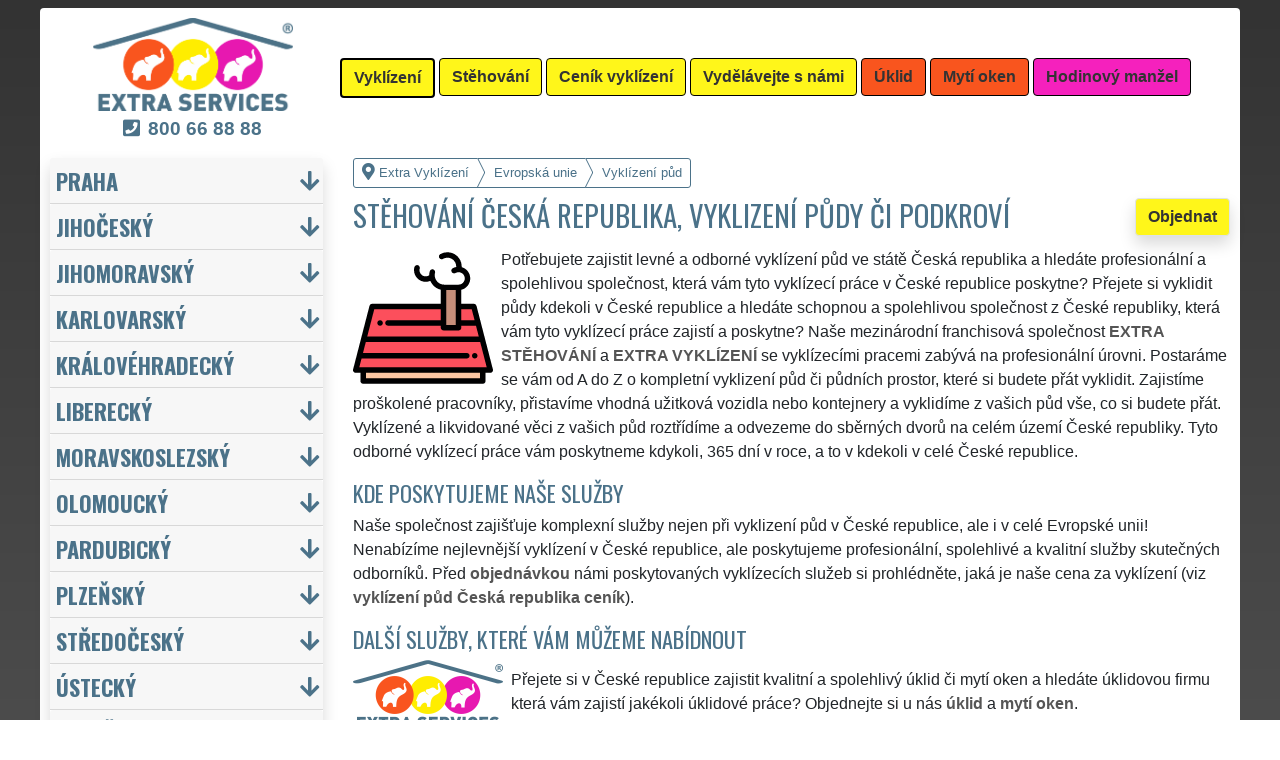

--- FILE ---
content_type: text/html; charset=UTF-8
request_url: https://extra-vyklizeni.com/vyklizeni-pudy.html
body_size: 19047
content:
<!doctype html>
<html lang="cs">
    <head>
        <title>Stěhování Česká republika, vyklizení půdy či podkroví  - Extra Vyklízení</title>
<meta charset="utf-8">
<meta name="description" content="Potřebujete zajistit levné a odborné vyklízení půd ve státě Česká republika a hledáte profesionální a spolehlivou společnost, která vám tyto vyklízecí práce v České republice poskytne?">    
<meta name="keywords" content="Vyklizení půdy či podkroví Česká republika, Vyklizeni pudy ci podkrovi Ceska republika">
<meta name="robots" content="index,follow">
<meta name="author" content="RISS COMPANY s.r.o.">
<meta name="viewport" content="width=device-width, initial-scale=1, shrink-to-fit=no, viewport-fit=cover">
<meta name="format-detection" content="telephone=no">
<link rel="canonical" href="https://extra-vyklizeni.com/vyklizeni-pudy.html">
<link rel="shortcut icon" href="https://extra-vyklizeni.com/favicon.ico" type="image/x-icon">
<link rel="apple-touch-icon" sizes="57x57" href="/cs/favicons/apple-touch-icon-57x57.png">
<link rel="apple-touch-icon" sizes="60x60" href="/cs/favicons/apple-touch-icon-60x60.png">
<link rel="apple-touch-icon" sizes="72x72" href="/cs/favicons/apple-touch-icon-72x72.png">
<link rel="apple-touch-icon" sizes="76x76" href="/cs/favicons/apple-touch-icon-76x76.png">
<link rel="apple-touch-icon" sizes="114x114" href="/cs/favicons/apple-touch-icon-114x114.png">
<link rel="apple-touch-icon" sizes="120x120" href="/cs/favicons/apple-touch-icon-120x120.png">
<link rel="apple-touch-icon" sizes="144x144" href="/cs/favicons/apple-touch-icon-144x144.png">
<link rel="apple-touch-icon" sizes="152x152" href="/cs/favicons/apple-touch-icon-152x152.png">
<link rel="apple-touch-icon" sizes="180x180" href="/cs/favicons/apple-touch-icon-180x180.png">
<link rel="apple-touch-icon" sizes="180x180" href="/cs/favicons/apple-touch-icon.png">
<link rel="icon" type="image/png" sizes="36x36"  href="/cs/favicons/android-chrome-36x36.png">
<link rel="icon" type="image/png" sizes="48x48"  href="/cs/favicons/android-chrome-48x48.png">
<link rel="icon" type="image/png" sizes="72x72"  href="/cs/favicons/android-chrome-72x72.png">
<link rel="icon" type="image/png" sizes="96x96"  href="/cs/favicons/android-chrome-96x96.png">
<link rel="icon" type="image/png" sizes="144x144"  href="/cs/favicons/android-chrome-144x144.png">
<link rel="icon" type="image/png" sizes="192x192"  href="/cs/favicons/android-chrome-192x192.png">
<link rel="icon" type="image/png" sizes="256x256"  href="/cs/favicons/android-chrome-256x256.png">
<link rel="icon" type="image/png" sizes="384x384"  href="/cs/favicons/android-chrome-384x384.png">
<link rel="icon" type="image/png" sizes="512x512"  href="/cs/favicons/android-chrome-512x512.png">
<link rel="icon" type="image/png" sizes="16x16" href="/cs/favicons/favicon-16x16.png">
<link rel="icon" type="image/png" sizes="32x32" href="/cs/favicons/favicon-32x32.png">
<link rel="icon" type="image/png" sizes="96x96" href="/cs/favicons/favicon-96x96.png">
<link rel="mask-icon" href="/cs/favicons/safari-pinned-tab.svg" color="#FFF61A">
<link rel="manifest" href="/cs/favicons/site.webmanifest">
<meta name="msapplication-config" content="/cs/favicons/browserconfig.xml">

<link rel="stylesheet" type="text/css" href="https://fonts.googleapis.com/css?family=Oswald:400,700&subset=latin,latin-ext&display=fallback">
<link href="https://stackpath.bootstrapcdn.com/bootstrap/4.5.2/css/bootstrap.min.css" rel="stylesheet" crossorigin="anonymous">
<link rel="stylesheet" href="css/extra.css">
<link rel="stylesheet" href="css/extra-ev.css">
<link rel="stylesheet" href="css/fontawesome.css">
<link rel="stylesheet" href="https://cdnjs.cloudflare.com/ajax/libs/bootstrap-datepicker/1.9.0/css/bootstrap-datepicker.min.css">
<link rel="stylesheet" href="css/print.css" type="text/css" media="print">

<meta name="theme-color" content="#FFF61A">
<meta name="msapplication-navbutton-color" content="#FFF61A">
<meta name="apple-mobile-web-app-status-bar-style" content=" #FFF61A">

<meta property="og:title" content="Extra Vyklízení: Stěhování Česká republika, vyklizení půdy či podkroví ">
<meta property="og:description" content="Potřebujete zajistit levné a odborné vyklízení půd ve státě Česká republika a hledáte profesionální a spolehlivou společnost, která vám tyto vyklízecí práce v České republice poskytne?">
<meta property="og:image" content="https://extra-stehovani.com/img/extra-stehovani-1200x1200.png">
<meta property="og:url" content="https://extra-vyklizeni.com/vyklizeni-pudy.html">
<meta property="og:type" content="website">
<meta property="og:site_name" content="Extra Vyklízení">

<meta property="fb:admins" content="100010762572055">

<meta name="twitter:title" content="Extra Vyklízení: Stěhování Česká republika, vyklizení půdy či podkroví ">
<meta name="twitter:description" content="Potřebujete zajistit levné a odborné vyklízení půd ve státě Česká republika a hledáte profesionální a spolehlivou společnost, která vám tyto vyklízecí práce v České republice poskytne?">
<meta name="twitter:image" content="https://extra-stehovani.com/img/extra-stehovani-1200x1200.png">
<meta name="twitter:site" content="Extra Vyklízení">
<meta name="twitter:card" content="summary_large_image">

<script type="application/ld+json">
    {
    "@context": "http://schema.org",
    "@type": "Organization",
    "name": "Extra Vyklízení",
    "description": "Potřebujete zajistit levné a odborné vyklízení půd ve státě Česká republika a hledáte profesionální a spolehlivou společnost, která vám tyto vyklízecí práce v České republice poskytne?",
    "url": "https://extra-vyklizeni.com",
    "logo": "https://extra-stehovani.com/img/extra-stehovani-1200x1200.png",
    "image": "https://extra-stehovani.com/img/extra-stehovani-1200x1200.png",
    "contactPoint": [{
    "@type": "ContactPoint",
    "contactOption": "TollFree",
    "contactType": "customer service",
    "areaServed": "Worldwide",
    "availableLanguage": ["Czech","English","Slovak"]     
    }]
    }
</script>
<script type='application/ld+json'> 
    {
    "@context": "http://www.schema.org",
    "@type": "WebSite",
    "name": "Extra Vyklízení",
    "description": "Potřebujete zajistit levné a odborné vyklízení půd ve státě Česká republika a hledáte profesionální a spolehlivou společnost, která vám tyto vyklízecí práce v České republice poskytne?",
    "url": "https://extra-vyklizeni.com",
    "image": "https://extra-stehovani.com/img/extra-stehovani-1200x1200.png",
    "thumbnailUrl": "https://extra-stehovani.com/img/extra-stehovani-1200x1200.png",
    "author": {
    "@type": "Organization",
    "name": "RISS COMPANY s.r.o."
    }
    }
</script>
    <script type="application/ld+json">
        {
        "@context": "https://schema.org", 
        "@type": "Article",
        "headline": "Stěhování Česká republika, vyklizení půdy či podkroví ",
        "alternativeHeadline": "Extra Vyklízení: Stěhování Česká republika, vyklizení půdy či podkroví ",
        "image": "https://extra-stehovani.com/img/extra-stehovani-1200x1200.png",
        "author": "RISS COMPANY s.r.o.", 
        "keywords": "Vyklizení půdy či podkroví Česká republika, Vyklizeni pudy ci podkrovi Ceska republika", 
        "publisher": {
        "@type": "Organization",
        "name": "RISS COMPANY s.r.o.",
        "logo": {
        "@type": "ImageObject",
        "url": "https://extra-stehovani.com/img/extra-stehovani-1200x1200.png"
        }
        },
        "url": "https://extra-vyklizeni.com",
        "mainEntityOfPage": {
        "@type": "WebPage",
        "@id": "https://extra-vyklizeni.com/vyklizeni-pudy.html"
        },
        "datePublished": "2026-01-20",
        "dateCreated": "2026-01-20",
        "dateModified": "2026-01-20",
        "description": "Potřebujete zajistit levné a odborné vyklízení půd ve státě Česká republika a hledáte profesionální a spolehlivou společnost, která vám tyto vyklízecí práce v České republice poskytne?",
        "articleBody": "Potřebujete zajistit levné a odborné vyklízení půd ve státě Česká republika a hledáte profesionální a spolehlivou společnost, která vám tyto vyklízecí práce v České republice poskytne? Přejete si vyklidit půdy kdekoli v České republice a hledáte schopnou a spolehlivou společnost z České republiky, která vám tyto vyklízecí práce zajistí a poskytne? Naše mezinárodní franchisová společnost EXTRA STĚHOVÁNÍ a EXTRA VYKLÍZENÍ se vyklízecími pracemi zabývá na profesionální úrovni. Postaráme se vám od A do Z o kompletní vyklizení půd či půdních prostor, které si budete přát vyklidit. Zajistíme proškolené pracovníky, přistavíme vhodná užitková vozidla nebo kontejnery a vyklidíme z vašich půd vše, co si budete přát. Vyklízené a likvidované věci z vašich půd roztřídíme a odvezeme do sběrných dvorů na celém území České republiky. Tyto odborné vyklízecí práce vám poskytneme kdykoli, 365 dní v roce, a to v kdekoli v celé České republice.Naše společnost zajišťuje komplexní služby nejen při vyklizení půd v České republice, ale i v celé Evropské unii! Nenabízíme nejlevnější vyklízení v České republice, ale poskytujeme profesionální, spolehlivé a kvalitní služby skutečných odborníků. Před objednávkou námi poskytovaných vyklízecích služeb si prohlédněte, jaká je naše cena za vyklízení (viz vyklízení půd Česká republika ceník). Přejete si v České republice zajistit kvalitní a spolehlivý úklid či mytí oken a hledáte úklidovou firmu která vám zajistí jakékoli úklidové práce? Objednejte si u nás úklid a mytí oken. Chcete zajistit malování, čištění odpadů, montáž nábytku, sekání trávy, řezání dřeva, vrtání poliček nebo opravu nábytku a sháníte v České republice řemeslníka, zedníka nebo údržbáře? Objednejte si naše hodinové manžely!"
        }
    </script>
             
    <script src="https://analytics.ahrefs.com/analytics.js" data-key="ODNzrIsHaXQ/inrZiexFPg" async></script>    
    <script src="https://analytics.ahrefs.com/analytics.js" data-key="BhNxXPNrfxBhlNMkXK5jXw" async></script>    
    <script src="https://analytics.ahrefs.com/analytics.js" data-key="U86xFCoHAWAzin79NbHUhA" async></script>    
    <script src="https://analytics.ahrefs.com/analytics.js" data-key="2Es/YZjWjkQg/t2Sl5PhIw" async></script>
    <!-- Global site tag (gtag.js) - Google Analytics -->
    <script async src="https://www.googletagmanager.com/gtag/js?id=G-98P84545J9"></script>
    <script>
        window.dataLayer = window.dataLayer || [];
        function gtag() {
            dataLayer.push(arguments);
        }
        gtag('js', new Date());
        gtag('config', 'UA-111168-43');
        gtag('config', 'AW-871168122');
                gtag('config', 'G-98P84545J9');
        </script>
             
<script src="https://code.jquery.com/jquery-3.5.1.min.js" crossorigin="anonymous"></script>
<script src="https://cdnjs.cloudflare.com/ajax/libs/popper.js/1.14.7/umd/popper.min.js"></script>
<script src="https://stackpath.bootstrapcdn.com/bootstrap/4.5.2/js/bootstrap.min.js" crossorigin="anonymous"></script>
<script src="https://cdnjs.cloudflare.com/ajax/libs/bootstrap-datepicker/1.9.0/js/bootstrap-datepicker.min.js"></script>
<script src="https://cdnjs.cloudflare.com/ajax/libs/bootstrap-datepicker/1.9.0/locales/bootstrap-datepicker.cs.min.js"></script>
<!-- Facebook Pixel Code -->
<script>
        !function (f, b, e, v, n, t, s)
        {
            if (f.fbq)
                return;
            n = f.fbq = function () {
                n.callMethod ?
                        n.callMethod.apply(n, arguments) : n.queue.push(arguments)
            };
            if (!f._fbq)
                f._fbq = n;
            n.push = n;
            n.loaded = !0;
            n.version = '2.0';
            n.queue = [];
            t = b.createElement(e);
            t.async = !0;
            t.src = v;
            s = b.getElementsByTagName(e)[0];
            s.parentNode.insertBefore(t, s)
        }(window, document, 'script',
                'https://connect.facebook.net/en_US/fbevents.js');
        fbq('init', '3352955101652411');
        fbq('track', 'PageView');
</script>
<noscript>
<img height="1" width="1" 
     src="https://www.facebook.com/tr?id=3352955101652411&ev=PageView
     &noscript=1"/>
</noscript>
<!-- End Facebook Pixel Code -->
    <meta name="facebook-domain-verification" content="85imheclgoetsng5a6zw5so2i9jpkw" />
        </head>
        <body>
        <div class="container-fluid mt-2">

            <!-- Nav -->
                <nav id="navbarTop" class="navbar rounded-top d-flex navbar-expand-lg">

        <div class="text-center align-items-center justify-content-center mx-auto">
            <div class="text-center img-fluid bg-white p-0 m-0" style="width: 290px">
                <a href="https://extra-services.eu/cz/" title="Extra Vyklízení"><img alt="Extra Vyklízení" src="img/extra-services-logo.png" width="200"></a>
                                    <span class="d-block m-0 mt-1" style="font-size: 1.2rem;"><a href="tel:00420800668888" style="color: #4B7289 !important"><i class="fas fa-phone-square mr-2"></i><b>800&nbsp;66&nbsp;88&nbsp;88</b></a></span>
                            </div>
        </div>

        <a class="btn btn-primary navbar-toggler navbar-light w-100 p-0 m-0 mb-2 pl-2 text-left" role="button" data-toggle="collapse" data-target="#navbarTogglerTop" aria-controls="navbarTop" aria-expanded="false" aria-label=""><div id="nav-top">Menu</div></a>

        <div id="navbarTogglerTop" class="navbar-collapse collapse">
            <ul class="nav navbar-nav navbar-right list-unstyled">
                <li class="mr-md-1"><a href="https://extra-vyklizeni.com/vyklizeni.html" class="btn btn-primary bg-yellow active" role="button" title="Vyklízení">Vyklízení</a></li><li class="mr-md-1"><a href="https://extra-stehovani.com/stehovani.html" class="btn btn-primary bg-yellow" role="button" title="Stěhování">Stěhování</a></li><li class="mr-md-1"><a href="https://extra-services.eu/cz/vyklizeni-cenik.html" class="btn btn-primary bg-color" role="button" title="Ceník vyklízení">Ceník vyklízení</a></li><li class="mr-md-1"><a href="https://extra-services.eu/cz/vydelavejte-s-nami.html" class="btn btn-primary bg-color" role="button" title="Vydělávejte s námi">Vydělávejte s námi</a></li><li class="mr-md-1"><a href="https://extra-uklizeni.com/uklid.html" class="btn btn-primary bg-orange" role="button" title="Úklid">Úklid</a></li><li class="mr-md-1"><a href="https://extra-uklizeni.com/myti-oken.html" class="btn btn-primary bg-orange" role="button" title="Mytí oken">Mytí oken</a></li><li class="mr-md-1"><a href="https://extra-manzel.com/hodinovy-manzel.html" class="btn btn-primary bg-pink" role="button" title="Hodinový manžel">Hodinový manžel</a></li>            </ul>
        </div>
            </nav>
                <!-- Nav -->

            <!-- Main -->
            <main>

                <div class="row">

                    
                        <!-- Content main -->
                        <div class="col-lg-9 order-last" id="main">
                            <ol itemscope class="breadcrumb" itemtype="http://schema.org/BreadcrumbList">
    <li itemprop="itemListElement" itemscope itemtype="http://schema.org/ListItem" class="breadcrumb-item"><a href="https://extra-vyklizeni.com" title="Extra Vyklízení: Profesionální vyklízecí služby" itemprop="item"><i class="fas fa-map-marker-alt fa-lg mr-1"></i><span itemprop="name">Extra Vyklízení</span></a>
        <meta itemprop="position" content="1">
    </li>
            <li itemprop="itemListElement" itemscope itemtype="http://schema.org/ListItem" class="breadcrumb-item"><a href="https://extra-vyklizeni.com/vyklizeni-evropska-unie.html" itemprop="item" title="Vyklízení půd Evropská unie"><span itemprop="name">Evropská unie</span></a><meta itemprop="position" content="2"></li>
                    <li itemprop="itemListElement" itemscope itemtype="http://schema.org/ListItem" class="breadcrumb-item"><span itemprop="name">Vyklízení půd</span><meta itemprop="position" content="3"></li>
            </ol>    <article>
        <a href="#order" class="btn btn-primary border shadow float-right" role="button" title="Objednat" onclick="vstup('b')">Objednat</a>
        <h1>Stěhování Česká republika, vyklizení půdy či podkroví </h1>
        <img src="/cs/vyklizeni/vyklizeni-pudy.svg" height="140" class="float-left mr-2" title="vyklízení půd" alt="vyklízení půd">
        <p class="clearfix">Potřebujete zajistit levné a odborné vyklízení půd ve státě Česká republika a hledáte profesionální a spolehlivou společnost, která vám tyto vyklízecí práce v České republice poskytne? Přejete si vyklidit půdy kdekoli v České republice a hledáte schopnou a spolehlivou společnost z České republiky, která vám tyto vyklízecí práce zajistí a poskytne? Naše mezinárodní franchisová společnost <strong>EXTRA STĚHOVÁNÍ</strong> a <strong>EXTRA VYKLÍZENÍ</strong> se vyklízecími pracemi zabývá na profesionální úrovni. Postaráme se vám od A do Z o kompletní vyklizení půd či půdních prostor, které si budete přát vyklidit. Zajistíme proškolené pracovníky, přistavíme vhodná užitková vozidla nebo kontejnery a vyklidíme z vašich půd vše, co si budete přát. Vyklízené a likvidované věci z vašich půd roztřídíme a odvezeme do sběrných dvorů na celém území České republiky. Tyto odborné vyklízecí práce vám poskytneme kdykoli, 365 dní v roce, a to v kdekoli v celé České republice.</p><h2>Kde poskytujeme naše služby</h2><p>Naše společnost zajišťuje komplexní služby nejen při vyklizení půd v České republice, ale i v celé Evropské unii! Nenabízíme nejlevnější vyklízení v České republice, ale poskytujeme profesionální, spolehlivé a kvalitní služby skutečných odborníků. Před <a href="#order" title="Objednat" onclick="vstup('m')"><strong>objednávkou</strong></a> námi poskytovaných vyklízecích služeb si prohlédněte, jaká je naše cena za vyklízení (viz <a href="cenik.html" title="Ceník vyklizení půd Česká republika"><strong>vyklízení půd Česká republika ceník</strong></a>).</p><h2>Další služby, které vám můžeme nabídnout</h2><img class="float-left pr-2" title="800 66 88 88" alt="800 66 88 88" src="/img/extra-vyklizeni-button.png"><p></p><p>Přejete si v České republice zajistit kvalitní a spolehlivý úklid či mytí oken a hledáte úklidovou firmu která vám zajistí jakékoli úklidové práce? Objednejte si u nás <a href="https://extra-services.eu/cz/uklid.html" title="Úklid Česká republika"><strong>úklid</strong></a> a <a href="https://extra-services.eu/cz/myti-oken.html" title="Mytí oken Česká republika"><strong>mytí oken</strong></a>.</p><p>Chcete zajistit malování, čištění odpadů, montáž nábytku, sekání trávy, řezání dřeva, vrtání poliček nebo opravu nábytku a sháníte v České republice řemeslníka, zedníka nebo údržbáře? Objednejte si naše <a href="https://extra-services.eu/cz/hodinovy-manzel.html" title="Hodinový manžel Česká republika"><strong>hodinové manžely</strong></a>!</p><br><p>Službu <a href="https://extra-services.eu/cz/vyklizeni-pudy.html"><strong>vyklízení půd Česká republika</strong></a> vám spolehlivě a odborně zajistí a poskytnou členové mezinárodní franchisové sítě EXTRA SERVICES.</p>    </article>

    <div class="w-100 text-center my-3 d-block d-lg-none">
        <a href="https://www.youtube.com/watch?v=KmLEEKtyiCc" title="" target="_blank">
            <img src="/img/tym/song-extra-services.jpg" alt="" loading="lazy" width="280" class="rounded shadow border img-fluid">
        </a>
    </div>

    
<a id="order" class="clearfix"></a>

<div class="card shadow mb-4 mt-4" id="objednavka">
    <div class="card-header">
        <h2>Chcete zajistit vyklízecí služby?</h2>Vyplňte si formulář nebo nás kontaktujte přes <a href="https://wa.me/420777688058?text=M%C3%A1m+z%C3%A1jem+o+Va%C5%A1e+slu%C5%BEby." target="_blank"><span style="color: #25D366"><b>WhatsApp</b><i class="fab fa-lg fa-whatsapp pl-1"></i></span></a>    </div>
    <div class="card-body">
        <form action="objednavka.html" method="post" onsubmit="return validateForm(this)">
            <input name="phone1" type="hidden" value="1">
            <input name="phone2" type="text" style="display:none !important; visibility:hidden; height:0; width:0; position:absolute; left:-9999px;" autocomplete="off" tabindex="-1" value="1">
            <input name="timestamp" id="timestamp" type="hidden" value="2026-01-20 10:35:29">
            <input name="vstup" id="vstup" type="hidden" value="f">
            <input name="uir_kraj" id="uir_kraj" type="hidden" value="">
            <input name="uir_okres" id="uir_okres" type="hidden" value="">
            <input name="uir_obec" id="uir_obec" type="hidden" value="">

                            <div class="form-row form-group">
                    <div class="col">
                        <div class="form-row form-group">
                            <div class="col-md">
                                <div class="form-row form-group">
                                        <label for="sluzba_url" class="col-md-2 col-form-label">Služba</label>
    <div class="col-md-4 p-0">
        <select name="sluzba_url" id="sluzba_url" class="form-control form-control-md" required><option value="vyklizeni">Vyklízení</option><option value="vyklizeni-bytu">Vyklízení bytu</option><option value="vyklizeni-domu">Vyklízení domu</option><option value="vyklizeni-bytovych-nebytovych-prostor">Vyklízení nebytových prostor</option><option value="vyklizeni-pozemku">Vyklízení pozemku</option><option value="vyklizeni-likvidace-pozustalosti">Likvidace pozůstalosti</option><option value="exekuce">Exekuce</option></select>    </div>
                                    </div>
                            </div>
                        </div>
                        <div class="col">
                        </div>
                    </div>
                </div>
                            <div class="form-row form-group">
                <div class="col">
                    <div class="form-row">
                        <label for="datum" class="col-sm-4 col-form-label">Datum</label>
                        <div class="col-sm-8">
                            <div class="input-group date" id="datepicker-datum" data-target-input="nearest">
                                <input class="form-control shadow form-control-sm datetimepicker-input" data-target="#datepicker-datum" name="datum" id="datum" type="text" value=""  placeholder="Zvolte datum" autocomplete="off" required>
                                <div class="input-group-append" data-target="#datepicker-datum" data-toggle="datetimepicker">
                                    <div id="calendar" class="input-group-text"><i class="fa fa-calendar-alt"></i></div>
                                </div>
                            </div>
                        </div>
                    </div>
                </div>
                <div class="col">
                </div>
            </div>
                            <div class="form-row form-group">
                        <label for="uir_okres" class="col-sm-2 col-form-label">Okres</label>
    <div class="col-sm-3 p-0">
        <select name="uir_okres" id="uir_okres" class="form-control form-control-sm ml-1 shadow" required><option value="">[Zvolte okres]</option><option value="3201">Benešov</option><option value="3202">Beroun</option><option value="3701">Blansko</option><option value="3702">Brno</option><option value="3703">Brno-venkov</option><option value="3801">Bruntál</option><option value="3704">Břeclav</option><option value="3501">Česká Lípa</option><option value="3301">České Budějovice</option><option value="3302">Český Krumlov</option><option value="3502">Děčín</option><option value="3401">Domažlice</option><option value="3802">Frýdek-Místek</option><option value="3601">Havlíčkův Brod</option><option value="3706">Hodonín</option><option value="3602">Hradec Králové</option><option value="3402">Cheb</option><option value="3503">Chomutov</option><option value="3603">Chrudim</option><option value="3504">Jablonec nad Nisou</option><option value="3811">Jeseník</option><option value="3604">Jičín</option><option value="3707">Jihlava</option><option value="3303">Jindřichův Hradec</option><option value="3403">Karlovy Vary</option><option value="3803">Karviná</option><option value="3203">Kladno</option><option value="3404">Klatovy</option><option value="3204">Kolín</option><option value="3708">Kroměříž</option><option value="3205">Kutná Hora</option><option value="3505">Liberec</option><option value="3506">Litoměřice</option><option value="3507">Louny</option><option value="3206">Mělník</option><option value="3207">Mladá Boleslav</option><option value="3508">Most</option><option value="3605">Náchod</option><option value="3804">Nový Jičín</option><option value="3208">Nymburk</option><option value="3805">Olomouc</option><option value="3806">Opava</option><option value="3807">Ostrava</option><option value="3606">Pardubice</option><option value="3304">Pelhřimov</option><option value="3305">Písek</option><option value="3405">Plzeň</option><option value="3406">Plzeň-jih</option><option value="3407">Plzeň-sever</option><option value="500000">Praha</option><option value="3209">Praha-východ</option><option value="3210">Praha-západ</option><option value="500054">Praha 1</option><option value="500089">Praha 2</option><option value="500097">Praha 3</option><option value="500119">Praha 4</option><option value="500143">Praha 5</option><option value="500178">Praha 6</option><option value="500186">Praha 7</option><option value="500208">Praha 8</option><option value="500216">Praha 9</option><option value="500224">Praha 10</option><option value="3306">Prachatice</option><option value="3709">Prostějov</option><option value="3808">Přerov</option><option value="3211">Příbram</option><option value="3212">Rakovník</option><option value="3408">Rokycany</option><option value="3607">Rychnov nad Kněžnou</option><option value="3608">Semily</option><option value="3409">Sokolov</option><option value="3307">Strakonice</option><option value="3609">Svitavy</option><option value="3809">Šumperk</option><option value="3410">Tachov</option><option value="3308">Tábor</option><option value="3509">Teplice</option><option value="3610">Trutnov</option><option value="3710">Třebíč</option><option value="3711">Uherské Hradiště</option><option value="3510">Ústí nad Labem</option><option value="3611">Ústí nad Orlicí</option><option value="3810">Vsetín</option><option value="3712">Vyškov</option><option value="3705">Zlín</option><option value="3713">Znojmo</option><option value="3714">Žďár nad Sázavou</option></select>    </div>
                    </div>
                     
                <div class="form-row form-group">
                    <div class="col-md">
                        <div class="form-row">
                            <label for="odkud" class="col-sm-4 col-form-label">Kde</label>
                            <div class="col-md-7"><input name="odkud" class="form-control shadow form-control-sm" id="odkud" type="text" value="" placeholder="Kde vyklízet" required></div>
                        </div>
                    </div>
                    <div class="col-md">
                    </div>
                </div>
                     

            <div class="form-row form-group">
                <div class="col-md">
                    <div class="form-row">
                        <label for="email" class="col-sm-4 col-form-label">Email</label>
                        <div class="col-md-7"><input name="email" class="form-control shadow form-control-sm" id="email" type="email" value="" placeholder="Email"></div>
                    </div>
                </div>
                <div class="col-md">
                    <div class="form-row">
                        <label for="telefon" class="col-sm-4 col-form-label">Telefon</label>
                        <div class="col-md-7"><input name="telefon" class="form-control shadow form-control-sm" id="telefon" type="text" value="" placeholder="Telefon" required></div>
                    </div>
                </div>
            </div>

            <div class="form-row form-group">
                <div class="col-md">
                    <div class="form-row">
                        <label for="poznamka" class="col-md-2 col-form-label">Poznámka</label>
                        <div class="col-md-10">
                            <textarea class="form-control form-control-sm shadow" name="poznamka" id="poznamka" rows="2" _placeholder="V poznámce prosím upřesněte Vaši objednávku"></textarea>
                        </div>
                    </div>
                </div>
            </div>
                            <div class="form-row form-group">
                    <div class="col my-3">
                        <div class="form-row">
                            <div class="col-lg-2">
                                <label for="urgentni">Urgentní výjezd</label>
                            </div>
                            <div class="col-lg-10">
                                <input type="checkbox" class="form-control-sm float-left" id="urgentni" name="urgentni">
                                <small class="form-text text-info pl-3 pr-3">
                                    &nbsp;požaduji upřednostnit moji objednávku před ostatními<br>&nbsp;<a href="cenik-vyklizeni-podrobny.html" title="Podrobný ceník vyklízení">(je účtován poplatek za urgentní výjezd 2 500 Kč)</a>
                                </small>
                            </div>
                        </div>
                    </div>
                </div>
                            <div class="row">
                <div class="col mb-2">
                    <small>Odesláním poptávky souhlasím s <a href="https://extra-stehovani.com/pdf/extra-services-vseobecne-obchodni-podminky.pdf" target="_blank"><b>Obchodními podmínkami</b></a> a jsem s nimi seznámen.</small>
                </div>
            </div>

            <input class="form-control-sm btn btn-light bg-color border text-uppercase font-weight-bold shadow float-right" name="submit" value="Odeslat poptávku" type="submit">
        </form>
    </div>
            <div class="card-footer">
            <div class="row">
                <div class="col-sm-4 text-center border-right border-md-0 card-body d-flex flex-column">
                    <p class="text-left small m-0 p-0 mb-3">
                        <a href="https://www.youtube.com/watch?v=7y1CMBnSxu4" class="w-100 d-block text-center" target="_blank">
                            <img src="/img/tym/song-moving.jpg" class="p-1 rounded img-fluid" title="" alt="" style="width: 100%; max-width: 250px">
                        </a>
                        <b>Myslíte si, že jste spolehlivý, zručný a fyzicky zdatný člověk?</b> Domníváte se, že byste si mohl vydělávat a podnikat ve stěhovacích a vyklízecích službách? Pokud ano, využijte možnosti stát se členem mezinárodní franchisové sítě <strong>EXTRA SERVICES</strong> a podnikejte ve stěhovacích a vyklízecích službách s neomezenými možnostmi po celé Evropské unii.                    </p>
                    <a href="https://extra-services.eu/cz/vydelavejte-s-nami.html?cat=s" class="btn btn-primary border shadow rounded mx-1 mt-auto" role="button" title="">Podnikejte ve stěhování</a>
                </div>
                <div class="col-sm-4 text-center border-right border-md-0 card-body d-flex flex-column">
                    <p class="text-left small m-0 p-0 mb-3">
                        <a href="https://www.youtube.com/watch?v=17M1Of6QIVM" class="-100 d-block text-center" target="_blank">
                            <img src="/img/tym/song-cleaning.jpg" class="p-1 rounded img-fluid" title="" alt="" style="width: 100%; max-width: 250px">
                        </a>
                        <b>Máte cit a sklony k úklidům?</b> Uklízíte ráda a máte pak skvělý pocit z té zářivé čistoty a vůně? Myslíte si, že byste si mohla vydělávat a podnikat v úklidových službách? Pokud ano, využijte možnosti stát se členem mezinárodní franchisové sítě <strong>EXTRA SERVICES</strong> a podnikejte v úklidových službách s neomezenými možnostmi po celé Evropské unii.                    </p>
                    <a href="https://extra-services.eu/cz/vydelavejte-s-nami.html?cat=u" class="btn btn-primary border shadow rounded mt-auto mx-1" role="button" title="">Podnikejte v uklízení</a>
                </div>
                <div class="col-sm-4 text-center card-body d-flex flex-column">
                    <p class="text-left small m-0 p-0 mb-3">
                        <a href="https://www.youtube.com/watch?v=_ktmO2LY3ic" class="-100 d-block text-center" target="_blank">
                            <img src="/img/tym/song-crafts.jpg" class="p-1 rounded img-fluid" title="" alt="" style="width: 100%; max-width: 250px">
                        </a>
                        <b>Jste zručný, šikovný, spolehlivý a ochotný člověk?</b> Máte rád všestrannou práci a komunikaci s lidmi? Myslíte si, že byste si mohl vydělávat a podnikat v řemeslných službách a pracích? Pokud ano, využijte možnosti stát se členem mezinárodní franchisové sítě <strong>EXTRA SERVICES</strong> a podnikejte v libovolných řemeslných službách s neomezenými možnostmi po celé Evropské unii.                    </p>
                    <a href="https://extra-services.eu/cz/vydelavejte-s-nami.html?cat=r" class="btn btn-primary border shadow rounded mt-auto" role="button" title="">Podnikejte jako řemeslník</a>
                </div>
            </div>
        </div>
        </div>
<h2>Naše další služby</h2>
<p>Naši franchisanti Vám v oblasti vyklízení a a vyklízecích služeb mohou nabídnout řadu dalších extra služeb, od vyklízení a likvidace pozůstalosti až po vyklizení před rekonstrukcí.</p>

<div style="background-color: #DDD; color: #333;" id="carouselServices" class="carousel slide mb-3 pt-3 pb-1 rounded border" data-ride="carousel">
    <div class="carousel-inner text-center pb-0">
            
            <div class="carousel-item text-center active">
                <div class="mx-auto pb-2" style="width: 80%; min-height: 240px;">
                    <h2 class="mt-0"><a href="vyklizeni.html" title="Vyklízení">Vyklízení a vyklízecí práce Česká republika</a></h2>
                    <img src="/cs/vyklizeni/vyklizeni.svg" height="140" class="float-left mr-3" title="vyklízení" alt="vyklízení">
                    <p class="clearfix text-left mb-0" style="color: #666;">v České republice a celé Evropské unii zajišťujeme služby vyklízení, a to jak pro jednotlivce, tak pro obchodní společnosti. Pod značkou sítě EXTRA VYKLÍZENÍ zajišťujeme profesionální a kvalitní servis se zárukou kvality. Naše služby poskytujeme NON-STOP 24 hodin denně, 7 dní v týdnu včetně víkendů a svátků bez příplatků.</p>
                    <a href="vyklizeni.html" title="Vyklízení" class="btn btn-primary mt-2 extralink">Mám zájem o vyklízení v České republice</a>
                </div>
            </div>
                
            <div class="carousel-item text-center">
                <div class="mx-auto pb-2" style="width: 80%; min-height: 240px;">
                    <h2 class="mt-0"><a href="vyklizeci-prace.html" title="Vyklízecí práce">Vyklízecí práce a služby Česká republika</a></h2>
                    <img src="/cs/vyklizeni/vyklizeci-prace.svg" height="140" class="float-left mr-3" title="vyklízecí práce" alt="vyklízecí práce">
                    <p class="clearfix text-left mb-0" style="color: #666;">Společnost EXTRA VYKLÍZENÍ zajištuje prostřednictvím franchisových poboček levné, přesto kvalitní a profesionální vyklízecí práce v České republice a okolí. Poskytujeme tuto službu jak fyzickým, tak právnickým osobám se zárukou kvalitně odvedené práce, a to NON-STOP bez dalších příplatků.</p>
                    <a href="vyklizeci-prace.html" title="Vyklízecí práce" class="btn btn-primary mt-2 extralink">Mám zájem o vyklízecí práce v České republice</a>
                </div>
            </div>
                
            <div class="carousel-item text-center">
                <div class="mx-auto pb-2" style="width: 80%; min-height: 240px;">
                    <h2 class="mt-0"><a href="vyklizeni-bytu.html" title="Vyklízení bytů">Vyklizení bytu či bytové jednotky Česká republika</a></h2>
                    <img src="/cs/vyklizeni/vyklizeni-bytu.svg" height="140" class="float-left mr-3" title="vyklízení bytů" alt="vyklízení bytů">
                    <p class="clearfix text-left mb-0" style="color: #666;">Již řadu let se naše franchisová síť EXTRA VYKLÍZENÍ zabývá vyklízením bytů a bytových jednotek, od garsoniér až po apartmány. Naše kvalitní služby poskytujeme v celé Evropské unii každý den, a to i o víkendech a svátních. Profesionální servis poskytujeme společnostem i soukromým vlastníkům.</p>
                    <a href="vyklizeni-bytu.html" title="Vyklízení bytů" class="btn btn-primary mt-2 extralink">Mám zájem o vyklízení bytů v České republice</a>
                </div>
            </div>
                
            <div class="carousel-item text-center">
                <div class="mx-auto pb-2" style="width: 80%; min-height: 240px;">
                    <h2 class="mt-0"><a href="vyklizeni-domu.html" title="Vyklízení domů">Vyklizení domu či domku Česká republika</a></h2>
                    <img src="/cs/vyklizeni/vyklizeni-domu.svg" height="140" class="float-left mr-3" title="vyklízení domů" alt="vyklízení domů">
                    <p class="clearfix text-left mb-0" style="color: #666;">Naše profesionální síť EXTRA VYKLÍZENÍ poskytuje své kvalitní a levné služby při vyklízení domů, a to ať se jedná o bungalov, vilu, činžovní či bytový dům. NON-STOP vyklízíme baráky nejen v České republice, ale po celé ČR prostřednictvím franchisových poboček se zárukou kvalitně odvedené práce. </p>
                    <a href="vyklizeni-domu.html" title="Vyklízení domů" class="btn btn-primary mt-2 extralink">Mám zájem o vyklízení domů v České republice</a>
                </div>
            </div>
                
            <div class="carousel-item text-center">
                <div class="mx-auto pb-2" style="width: 80%; min-height: 240px;">
                    <h2 class="mt-0"><a href="vyklizeni-likvidace-pozustalosti.html" title="Vyklízení a likvidace pozůstalostí">Vyklizení a likvidace pozůstalosti Česká republika</a></h2>
                    <img src="/cs/vyklizeni/vyklizeni-likvidace-pozustalosti.svg" height="140" class="float-left mr-3" title="vyklízení a likvidace pozůstalostí" alt="vyklízení a likvidace pozůstalostí">
                    <p class="clearfix text-left mb-0" style="color: #666;">Zajistíme Vám levné a kvalitní vyklizení pozůstalosti a následný odvoz včetně likvidace nepotřebných věcí a odpadu. Profesionální službu Vám zajistí franchisová síť EXTRA UKLÍZENÍ v České republice, ale i v celé Evropské unii se zárukou kvality, a to každý den včetně víkendů a státních svátků bez zbytečných poplatků.</p>
                    <a href="vyklizeni-likvidace-pozustalosti.html" title="Vyklízení a likvidace pozůstalostí" class="btn btn-primary mt-2 extralink">Mám zájem o vyklízení a likvidace pozůstalostí v České republice</a>
                </div>
            </div>
                
            <div class="carousel-item text-center">
                <div class="mx-auto pb-2" style="width: 80%; min-height: 240px;">
                    <h2 class="mt-0"><a href="vyklizeni-pudy.html" title="Vyklízení půd">Vyklizení půdy či podkroví Česká republika</a></h2>
                    <img src="/cs/vyklizeni/vyklizeni-pudy.svg" height="140" class="float-left mr-3" title="vyklízení půd" alt="vyklízení půd">
                    <p class="clearfix text-left mb-0" style="color: #666;">Denně zajišťujeme v České republice, ale i po celé Evropské unii pro všechny domácnosti i obchodní společnosti naši službu vyklizení půdy a postaráme se o odvoz starého a nepotřebného materiálu, elektrospotřebičů či dalších již nepotřebných věcí uložených na půdě či podkroví, a to levně a rychle se sítí EXTRA VYKLÍZENÍ.</p>
                    <a href="vyklizeni-pudy.html" title="Vyklízení půd" class="btn btn-primary mt-2 extralink">Mám zájem o vyklízení půd v České republice</a>
                </div>
            </div>
                
            <div class="carousel-item text-center">
                <div class="mx-auto pb-2" style="width: 80%; min-height: 240px;">
                    <h2 class="mt-0"><a href="vyklizeni-sklepu.html" title="Vyklízení sklepů">Vyklizení sklepa či sklepní kóje Česká republika</a></h2>
                    <img src="/cs/vyklizeni/vyklizeni-sklepu.svg" height="140" class="float-left mr-3" title="vyklízení sklepů" alt="vyklízení sklepů">
                    <p class="clearfix text-left mb-0" style="color: #666;">Naše franchisová síť EXTRA VYKLÍZENÍ za zabývá mimo jiné i službou vyklizení sklepa a sklepní kóje v České republice. Zajistíme kompletní profesionální servis se zárukou kvality a v případě potřeby se postaráme i o přistavení kontejneru. Veškerý odpad odvezeme a ekologicky zlikvidujeme, a to NON-STOP 24 hodin denně.</p>
                    <a href="vyklizeni-sklepu.html" title="Vyklízení sklepů" class="btn btn-primary mt-2 extralink">Mám zájem o vyklízení sklepů v České republice</a>
                </div>
            </div>
                
            <div class="carousel-item text-center">
                <div class="mx-auto pb-2" style="width: 80%; min-height: 240px;">
                    <h2 class="mt-0"><a href="vyklizeni-garaze.html" title="Vyklízení garáží">Vyklizení garáže Česká republika</a></h2>
                    <img src="/cs/vyklizeni/vyklizeni-garaze.svg" height="140" class="float-left mr-3" title="vyklízení garáží" alt="vyklízení garáží">
                    <p class="clearfix text-left mb-0" style="color: #666;">v České republice již řadu let zajišťujeme pro všechny domácnosti i firmy rychlé a levné vyklizení garáže. Naložíme, odvezeme a ekologicky zlikvidujeme veškerý nepotřebný odpad dle požadavků našich klientů. Pracujeme NON-STOP 24 hodin denně, 7 dní v týdnu a veškeré služby poskytují franchisanti sítě EXTRA VYKLÍZENÍ.</p>
                    <a href="vyklizeni-garaze.html" title="Vyklízení garáží" class="btn btn-primary mt-2 extralink">Mám zájem o vyklízení garáží v České republice</a>
                </div>
            </div>
                
            <div class="carousel-item text-center">
                <div class="mx-auto pb-2" style="width: 80%; min-height: 240px;">
                    <h2 class="mt-0"><a href="vyklizeni-domacnosti.html" title="Vyklízení domácností">Vyklizení domácnosti a vybavení Česká republika</a></h2>
                    <img src="/cs/vyklizeni/vyklizeni-domacnosti.svg" height="140" class="float-left mr-3" title="vyklízení domácností" alt="vyklízení domácností">
                    <p class="clearfix text-left mb-0" style="color: #666;">v České republice Vám zajistí franchisová síť EXTRA VYKLÍZENÍ naše profesionální služby při vyklizení domácnosti. Zajistíme odvoz nepotřebného odpadu a jeho následnou ekologickou likvidaci. Poskytujeme veškerý vyklízecí servis soukromníkům i firmám ve státě Česká republika NON-STOP se zárukou kvality.</p>
                    <a href="vyklizeni-domacnosti.html" title="Vyklízení domácností" class="btn btn-primary mt-2 extralink">Mám zájem o vyklízení domácností v České republice</a>
                </div>
            </div>
                
            <div class="carousel-item text-center">
                <div class="mx-auto pb-2" style="width: 80%; min-height: 240px;">
                    <h2 class="mt-0"><a href="vyklizeni-bytovych-nebytovych-prostor.html" title="Vyklízení ne/bytových prostor">Vyklizení bytového či nebytového prostoru Česká republika</a></h2>
                    <img src="/cs/vyklizeni/vyklizeni-bytovych-nebytovych-prostor.svg" height="140" class="float-left mr-3" title="vyklízení ne/bytových prostor" alt="vyklízení ne/bytových prostor">
                    <p class="clearfix text-left mb-0" style="color: #666;">Pro majitele veškerých bytových či nebytových prostor zajišťujeme v České republice vyklízení prostřednictvím našich franchisových poboček sítě EXTRA VYKLÍZENÍ působících po celé Evropské unii. NON-STOP provádíme kompletní profesionální servis na přání zákazníka včetně víkendů a svátků bez příplatků.</p>
                    <a href="vyklizeni-bytovych-nebytovych-prostor.html" title="Vyklízení ne/bytových prostor" class="btn btn-primary mt-2 extralink">Mám zájem o vyklízení ne/bytových prostor v České republice</a>
                </div>
            </div>
                
            <div class="carousel-item text-center">
                <div class="mx-auto pb-2" style="width: 80%; min-height: 240px;">
                    <h2 class="mt-0"><a href="vyklizeni-nemovitosti.html" title="Vyklízení nemovitostí">Vyklizení nemovitosti či budovy Česká republika</a></h2>
                    <img src="/cs/vyklizeni/vyklizeni-nemovitosti.svg" height="140" class="float-left mr-3" title="vyklízení nemovitostí" alt="vyklízení nemovitostí">
                    <p class="clearfix text-left mb-0" style="color: #666;">v České republice zajišťujeme pro majitele veškerých nemovitostí, ať se jedná o soukromé osoby či obchodní společnosti, vyklízení těchto prostor například při odchodu nájemníků či likvidace nepotřebných věcí. Provádíme kompletní a profesionální servis se zárukou kvality franchisové sítě EXTRA VYKLÍZENÍ.</p>
                    <a href="vyklizeni-nemovitosti.html" title="Vyklízení nemovitostí" class="btn btn-primary mt-2 extralink">Mám zájem o vyklízení nemovitostí v České republice</a>
                </div>
            </div>
                
            <div class="carousel-item text-center">
                <div class="mx-auto pb-2" style="width: 80%; min-height: 240px;">
                    <h2 class="mt-0"><a href="vyklizeni-firem.html" title="Vyklízení firem">Vyklizení firmy či podniku Česká republika</a></h2>
                    <img src="/cs/vyklizeni/vyklizeni-firem.svg" height="140" class="float-left mr-3" title="vyklízení firem" alt="vyklízení firem">
                    <p class="clearfix text-left mb-0" style="color: #666;">Provádíme profesionální, kvalitní a přesto levné vyklízení firem, kde zajistíme odvoz od elektrospotřebičů, květin a dalších drobností až po nepotřebné výrobní materiály a stroje. Naše služby poskytujeme v České republice prostřednictvím našich franchisových poboček sítě EXTRA VYKLÍZENÍ, a to NON-STOP 7 dní v týdnu.</p>
                    <a href="vyklizeni-firem.html" title="Vyklízení firem" class="btn btn-primary mt-2 extralink">Mám zájem o vyklízení firem v České republice</a>
                </div>
            </div>
                
            <div class="carousel-item text-center">
                <div class="mx-auto pb-2" style="width: 80%; min-height: 240px;">
                    <h2 class="mt-0"><a href="vyklizeni-kancelari.html" title="Vyklízení kanceláří">Vyklizení kanceláře či pracovny Česká republika</a></h2>
                    <img src="/cs/vyklizeni/vyklizeni-kancelari.svg" height="140" class="float-left mr-3" title="vyklízení kanceláří" alt="vyklízení kanceláří">
                    <p class="clearfix text-left mb-0" style="color: #666;">v České republice Vám zajistíme kompletní a levné vyklizení kanceláře a veškerých kancelářských prostor. Zajistíme naložení, odvoz a ekologickou likvidaci nejen elektrospotřebičů, jako jsou počítače, tiskárny, monitory a další, ale i papíru, sklad a ostatních materiálů. To vše poskytuje naše franchisová síť EXTRA VYKLÍZENÍ.</p>
                    <a href="vyklizeni-kancelari.html" title="Vyklízení kanceláří" class="btn btn-primary mt-2 extralink">Mám zájem o vyklízení kanceláří v České republice</a>
                </div>
            </div>
                
            <div class="carousel-item text-center">
                <div class="mx-auto pb-2" style="width: 80%; min-height: 240px;">
                    <h2 class="mt-0"><a href="vyklizeni-nabytku.html" title="Vyklízení nábytku">Vyklizení a odvoz nábytku Česká republika</a></h2>
                    <img src="/cs/vyklizeni/vyklizeni-nabytku.svg" height="140" class="float-left mr-3" title="vyklízení nábytku" alt="vyklízení nábytku">
                    <p class="clearfix text-left mb-0" style="color: #666;">Pokud máte doma starý, již nepotřebný nábytek a koupili jste si nový, je služba vyklizení nábytku právě pro Vás. Zajistíme naložení, odvoz a likvidaci veškerého nábytku, ať se jedná o stůl, skříň, komodu, postel či celou kuchyňskou linku, naše profesionální síť EXTRA VYKLÍZENÍ Vám zajistí kvalitní a levný servis.</p>
                    <a href="vyklizeni-nabytku.html" title="Vyklízení nábytku" class="btn btn-primary mt-2 extralink">Mám zájem o vyklízení nábytku v České republice</a>
                </div>
            </div>
                
            <div class="carousel-item text-center">
                <div class="mx-auto pb-2" style="width: 80%; min-height: 240px;">
                    <h2 class="mt-0"><a href="vyklizeni-chalupy-chaty.html" title="Vyklízení chalup, chat">Vyklizení chalupy či chaty Česká republika</a></h2>
                    <img src="/cs/vyklizeni/vyklizeni-chalupy-chaty.svg" height="140" class="float-left mr-3" title="vyklízení chalup, chat" alt="vyklízení chalup, chat">
                    <p class="clearfix text-left mb-0" style="color: #666;">Nejen po koupi staršího rekreačního objektu, ale i v rámci redukce věcí zajišťujeme v České republice, ale i v celé Evropské unii vyklizení chaty či chalupy se zárukou profesionální práce franchisové sítě EXTRA VYKLÍZENÍ. Naložíme, odvezeme a ekologicky zlikvidujeme veškeré nepotřebné věci, elektrospotřebiče a materiály.</p>
                    <a href="vyklizeni-chalupy-chaty.html" title="Vyklízení chalup, chat" class="btn btn-primary mt-2 extralink">Mám zájem o vyklízení chalup, chat v České republice</a>
                </div>
            </div>
                
            <div class="carousel-item text-center">
                <div class="mx-auto pb-2" style="width: 80%; min-height: 240px;">
                    <h2 class="mt-0"><a href="vyklizeni-skladu.html" title="Vyklízení skladů">Vyklizení skladu či skladového prostoru Česká republika</a></h2>
                    <img src="/cs/vyklizeni/vyklizeni-skladu.svg" height="140" class="float-left mr-3" title="vyklízení skladů" alt="vyklízení skladů">
                    <p class="clearfix text-left mb-0" style="color: #666;">Naši profesionálové sítě EXTRA VYKLÍZENÍ zajišťují všem majitelům veškerých skladů levné, přesto kvalitní vyklizení těchto prostor NON-STOP včetně víkendů a svátků bez příplatků. Zajišťujeme služby nejen v České republice, ale kompletně po celé Evropské unii se zárukou kvalitně odvedené práce.</p>
                    <a href="vyklizeni-skladu.html" title="Vyklízení skladů" class="btn btn-primary mt-2 extralink">Mám zájem o vyklízení skladů v České republice</a>
                </div>
            </div>
                
            <div class="carousel-item text-center">
                <div class="mx-auto pb-2" style="width: 80%; min-height: 240px;">
                    <h2 class="mt-0"><a href="vyklizeni-pozemku.html" title="Vyklízení pozemků">Vyklizení pozemku či parcely Česká republika</a></h2>
                    <img src="/cs/vyklizeni/vyklizeni-pozemku.svg" height="140" class="float-left mr-3" title="vyklízení pozemků" alt="vyklízení pozemků">
                    <p class="clearfix text-left mb-0" style="color: #666;">Pokud máte na pozemku nepořádek či nepotřebné věci a nevíte co s nimi, tak naše profesionální služba vyklízení pozemku je právě pro Vás. Naši franchisanti sítě EXTRA VYKLÍZENÍ Vám v České republice zajistí kompletní servis a provedou naložení, odvoz a následnou ekologickou likvidaci všech věcí.</p>
                    <a href="vyklizeni-pozemku.html" title="Vyklízení pozemků" class="btn btn-primary mt-2 extralink">Mám zájem o vyklízení pozemků v České republice</a>
                </div>
            </div>
                
            <div class="carousel-item text-center">
                <div class="mx-auto pb-2" style="width: 80%; min-height: 240px;">
                    <h2 class="mt-0"><a href="vyklizeni-stavebniho-materialu.html" title="Vyklízení stavebních materiálů">Vyklizení a likvidace stavebního materiálu Česká republika</a></h2>
                    <img src="/cs/vyklizeni/vyklizeni-stavebniho-materialu.svg" height="140" class="float-left mr-3" title="vyklízení stavebních materiálů" alt="vyklízení stavebních materiálů">
                    <p class="clearfix text-left mb-0" style="color: #666;">Dokončili jste v České republice stavbu a potřebujete odvést zbylý materiál? Naše franchisová síť EXTRA VYKLÍZENÍ vám zajistí kompletní službu vyklizení stavebního materiálu, jeho odvoz a následnou likvidaci, a to bez starostí a NON-STOP 24 hodin denně, 7 dní v týdnu i o víkendech a během státních svátků.</p>
                    <a href="vyklizeni-stavebniho-materialu.html" title="Vyklízení stavebních materiálů" class="btn btn-primary mt-2 extralink">Mám zájem o vyklízení stavebních materiálů v České republice</a>
                </div>
            </div>
                
            <div class="carousel-item text-center">
                <div class="mx-auto pb-2" style="width: 80%; min-height: 240px;">
                    <h2 class="mt-0"><a href="vyklizeni-stodoly-usedlosti.html" title="Vyklízení stodol, usedlostí">Vyklizení stodoly či usedlosti Česká republika</a></h2>
                    <img src="/cs/vyklizeni/vyklizeni-stodoly-usedlosti.svg" height="140" class="float-left mr-3" title="vyklízení stodol, usedlostí" alt="vyklízení stodol, usedlostí">
                    <p class="clearfix text-left mb-0" style="color: #666;">Naše profesionální síť EXTRA VYKLÍZENÍ poskytuje v celé Evropské unii kvalitní a levný servis. Mezi naše služby patří mimo jiné i vyklizení stodoly či zemědělské usedlosti, které poskytujeme vše majitelům těchto objektů. Zajistíme kompletní službu likvidace železa, skla, sutě a dalších, a to NON-STOP i o víkendech a svátcích.</p>
                    <a href="vyklizeni-stodoly-usedlosti.html" title="Vyklízení stodol, usedlostí" class="btn btn-primary mt-2 extralink">Mám zájem o vyklízení stodol, usedlostí v České republice</a>
                </div>
            </div>
                
            <div class="carousel-item text-center">
                <div class="mx-auto pb-2" style="width: 80%; min-height: 240px;">
                    <h2 class="mt-0"><a href="vyklizeni-pred-rekonstrukci.html" title="Vyklízení před rekonstrukcí">Vyklizení objektu před rekonstrukcí Česká republika</a></h2>
                    <img src="/cs/vyklizeni/vyklizeni-pred-rekonstrukci.svg" height="140" class="float-left mr-3" title="vyklízení před rekonstrukcí" alt="vyklízení před rekonstrukcí">
                    <p class="clearfix text-left mb-0" style="color: #666;">Pokud plánujete rekonstrukci a nevíte kam s překážejícími věcmi, které nebudete již potřebovat, tak naše síť EXTRA VYKLÍZENÍ pro Vás zajistí levné a kvalitní vyklizení před rekonstrukcí po celé Evropské unii. Kompletně naložíme, odvezeme a ekologicky zlikvidujeme všechny požadované věci.</p>
                    <a href="vyklizeni-pred-rekonstrukci.html" title="Vyklízení před rekonstrukcí" class="btn btn-primary mt-2 extralink">Mám zájem o vyklízení před rekonstrukcí v České republice</a>
                </div>
            </div>
                
            <div class="carousel-item text-center">
                <div class="mx-auto pb-2" style="width: 80%; min-height: 240px;">
                    <h2 class="mt-0"><a href="vyklizeni-obchodu-prodejny.html" title="Vyklízení obchodů, prodejen">Vyklizení obchodu či prodejny Česká republika</a></h2>
                    <img src="/cs/vyklizeni/vyklizeni-obchodu-prodejny.svg" height="140" class="float-left mr-3" title="vyklízení obchodů, prodejen" alt="vyklízení obchodů, prodejen">
                    <p class="clearfix text-left mb-0" style="color: #666;">V celé Evropské unii zajišťuje naše profesionální síť EXTRA VYKLÍZENÍ své služby prostřednictvím franchisových poboček. Zajišťujeme nejen vyklizení obchodu či prodejny, ale jsme schopni provést i kompletní vyklizení obchodního domu a to NON-STOP včetně víkendů a svátků bez příplatků.</p>
                    <a href="vyklizeni-obchodu-prodejny.html" title="Vyklízení obchodů, prodejen" class="btn btn-primary mt-2 extralink">Mám zájem o vyklízení obchodů, prodejen v České republice</a>
                </div>
            </div>
                
            <div class="carousel-item text-center">
                <div class="mx-auto pb-2" style="width: 80%; min-height: 240px;">
                    <h2 class="mt-0"><a href="vyklizeni-hotelu-ubytoven.html" title="Vyklízení hotelů, ubytoven">Vyklizení hotelu či ubytovny Česká republika</a></h2>
                    <img src="/cs/vyklizeni/vyklizeni-hotelu-ubytoven.svg" height="140" class="float-left mr-3" title="vyklízení hotelů, ubytoven" alt="vyklízení hotelů, ubytoven">
                    <p class="clearfix text-left mb-0" style="color: #666;">Pokud vlastníte některé z ubytovacích zařízení, naše franchisová síť EXTRA VYKLÍZENÍ Vám zajistí ve státě Česká republika službu vyklizení ubytovny, hostelu, pensionu, ale i celého hotelu. Poskytujeme naše levné služby NON-STOP včetně víkendů a svátků. Naložíme a zlikvidujeme veškeré nepotřebné vybavení.</p>
                    <a href="vyklizeni-hotelu-ubytoven.html" title="Vyklízení hotelů, ubytoven" class="btn btn-primary mt-2 extralink">Mám zájem o vyklízení hotelů, ubytoven v České republice</a>
                </div>
            </div>
                
            <div class="carousel-item text-center">
                <div class="mx-auto pb-2" style="width: 80%; min-height: 240px;">
                    <h2 class="mt-0"><a href="vyklizeni-restauraci-baru.html" title="Vyklízení restaurací, barů">Vyklizení restaurace či baru Česká republika</a></h2>
                    <img src="/cs/vyklizeni/vyklizeni-restauraci-baru.svg" height="140" class="float-left mr-3" title="vyklízení restaurací, barů" alt="vyklízení restaurací, barů">
                    <p class="clearfix text-left mb-0" style="color: #666;">Nejen v České republice zajišťujeme všem majitelům stravovacích zařízení levné vyklizení nejen restaurace či baru, ale i bistra, bufetu či hospody, kde naložíme již nepotřebné vybavení a jedna z našich franchisových poboček sítě EXTRA VYKLÍZENÍ zařídí i ekologickou likvidaci těchto věcí.</p>
                    <a href="vyklizeni-restauraci-baru.html" title="Vyklízení restaurací, barů" class="btn btn-primary mt-2 extralink">Mám zájem o vyklízení restaurací, barů v České republice</a>
                </div>
            </div>
                
            <div class="carousel-item text-center">
                <div class="mx-auto pb-2" style="width: 80%; min-height: 240px;">
                    <h2 class="mt-0"><a href="exekuce.html" title="Exekuce">Exekuce - exekuční vyklízení objektů Česká republika</a></h2>
                    <img src="/cs/vyklizeni/exekuce.svg" height="140" class="float-left mr-3" title="exekuce" alt="exekuce">
                    <p class="clearfix text-left mb-0" style="color: #666;">Jsme profesionální společnost, která poskytuje nejen exekutorským úřadům vyklízení bytů, domů, firem a dalších objektů, které je potřeba na základě exekučního příkazu vyklidit. Již řadu let poskytujeme tyto služby nejen v České republice, ale i Evropské unii.</p>
                    <a href="exekuce.html" title="Exekuce" class="btn btn-primary mt-2 extralink">Mám zájem o exekuce v České republice</a>
                </div>
            </div>
                </div>
    <a class="carousel-control-prev" style="width: 90px" href="#carouselServices" role="button" data-slide="prev">
        <span class="carousel-control-prev-icon" aria-hidden="true"></span>
    </a>
    <a class="carousel-control-next" style="width: 90px" href="#carouselServices" role="button" data-slide="next">
        <span class="carousel-control-next-icon" aria-hidden="true"></span>
    </a>
</div>
<h2>Recenze</h2><p>Recenze našich služeb vyklízení od zákazníků:</p><div class="panel rounded border shadow" id="reviews">
    <q>Od kolegy z práce jsem dostal kontakt na tuto společnost. Musím uznat, že se mi skutečně perfektně postarala o vyklizení půdy v České republice. I já budu nadále předávat kontakty na tuto společnost EXTRA SLUŽBY.</q><q>Ve čtvrtek jste mi zajišťovali vyklízení půdy v České republice. Chtěl by sem Vám touto cestou poděkovat za velmi kvalitně odvedenou práci. Určitě si nechám uložené vaše telefonní číslo a v případě potřeby vás opět velmi rád využiju.</q><q>Naprosto perfektní splnění mé objednávky na vyklizení půdy v České republice. Všechno zajistili, o nic jsem se nemusel starat. Rozhodně doporučuji.</q><q>Společnost EXTRA SLUŽBY je skutečně asi nejlepší vyklízecí společnost v naší republice. V pondělí mi zajišťovali dosti složité vyklízení půdy v našem domě v České republice a musím uznat, že vše proběhlo na jedničku. Pokud budu ještě někdy potřebovat podobné služby, rozhodně si vyberou tuto společnost.</q><q>Chtěl by jsem moc poděkovat za vyklízení půdy v našem baráku v České republice, o které jste se mi postarali minulý týden. Vaší společnost budu určitě dál doporučovat.</q><q>Od začátku do konce skutečně perfektní a profesionální služby. Pomocí této firmy jsme vyklízeli půdu uvnitř naší vily v České republice. Tento nelehký úkol zorganizovali naprosto skvěle. Zajistili rukáv, zajistili kontejner na odpady, vše zlikvidovali přesně podle mých představ. Dokonce mi zajistili kompletní úklid celé půdy. Tento servis služeb skutečně doporučuji.</q><q>Vyklízení půdy v České republice proběhlo velmi kvalitně a šetrně. Výborná cena, dokonalý servis.</q></div>



    
<div class="rounded border shadow bg-color px-2 my-4" id="bottom">
    <div class="row p-2">
        <div class="col-md-6 text-center text-md-left border-right">
            <h2>Odkazy</h2>
            <ul class="list-unstyled">
                                        <li>
                            <a href="https://extra-stehovani.com/https://extra-services.eu/cz/vydelavejte-s-nami.html" title="O nás">O nás</a>
                        </li>
                                            <li>
                        <a href="https://extra-stehovani.com/pdf/extra-services-vseobecne-obchodni-podminky.pdf" title="Všeobecné obchodní podmínky">Všeobecné obchodní podmínky</a>
                    </li>
                                    <li>
                    <a href="https://extra-stehovani.com/kontakt.html" title="Kontakt">Kontakt</a>
                </li>
                            </ul>
        </div>

        <div class="col-md-6 text-center text-md-left">
            <h2>Sociální sítě</h2>
            <a href="https://www.instagram.com/extra.services.eu/" title="Instagram"><img src="img/icons/instagram.png" alt="Instagram"></a>
            <a href="https://www.facebook.com/extraserviceseurope" title="Facebook"><img src="img/icons/facebook.png" alt="Facebook"></a>
            <a href="https://www.youtube.com/@extraserviceseu" title="YouTube" target="_blank"><img src="/img/icons/youtube.png" alt="YouTube"></a>
                    </div>
    </div>   
</div>   
                        </div>
                        <!-- Content main -->

                        <!-- Content menu -->
                        <div class="col-lg-3 order-first" id="menu">

                            <!-- Nav Locality -->
                            <nav id="navbarLocality" class="navbar-expand-lg shadow rounded mb-4">

    <a class="btn btn-primary navbar-toggler navbar-light w-100 p-0 m-0 pl-2 text-left" role="button" data-toggle="collapse" data-target="#navbarTogglerLocality" aria-controls="navbarTogglerLocality" aria-expanded="false" aria-label=""><h2>Lokality</h2></a>

    <div id="navbarTogglerLocality" class="navbar-collapse collapse">
        <div class="w-100">
                            <ul class="list-unstyled">
                    <li>
                        <div class="card-header" id="headingLocality0">
                            <div class="card-title m-0">
                                <a href="vyklizeni-hlavni-mesto-praha.html" class="btn btn-link p-0 list-group-item-action" role="button" data-toggle="collapse" data-target="#collapseLocality0" aria-expanded="true" aria-controls="collapseLocality0" title="Vyklízení půd Praha">Praha</a>
                            </div>
                        </div>
                        <ul id="collapseLocality0" class="list-group list-unstyled panel-collapse collapse" aria-labelledby="headingLocality0">
                                                                        <li><a href="https://extra-vyklizeni.com/vyklizeni-pudy-praha.html" class="list-group-item list-group-item-action rounded-0 py-1 pr-0" title="Vyklízení půd Praha"><i class="fas fa-caret-right pr-1"></i>Praha</a></li>
                                                                                        <li><a href="https://extra-vyklizeni.com/vyklizeni-pudy-praha-1.html" class="list-group-item list-group-item-action rounded-0 py-1 pr-0" title="Vyklízení půd Praha&nbsp;1"><i class="fas fa-caret-right pr-1"></i>Praha&nbsp;1</a></li>
                                                                                        <li><a href="https://extra-vyklizeni.com/vyklizeni-pudy-praha-2.html" class="list-group-item list-group-item-action rounded-0 py-1 pr-0" title="Vyklízení půd Praha&nbsp;2"><i class="fas fa-caret-right pr-1"></i>Praha&nbsp;2</a></li>
                                                                                        <li><a href="https://extra-vyklizeni.com/vyklizeni-pudy-praha-3.html" class="list-group-item list-group-item-action rounded-0 py-1 pr-0" title="Vyklízení půd Praha&nbsp;3"><i class="fas fa-caret-right pr-1"></i>Praha&nbsp;3</a></li>
                                                                                        <li><a href="https://extra-vyklizeni.com/vyklizeni-pudy-praha-4.html" class="list-group-item list-group-item-action rounded-0 py-1 pr-0" title="Vyklízení půd Praha&nbsp;4"><i class="fas fa-caret-right pr-1"></i>Praha&nbsp;4</a></li>
                                                                                        <li><a href="https://extra-vyklizeni.com/vyklizeni-pudy-praha-5.html" class="list-group-item list-group-item-action rounded-0 py-1 pr-0" title="Vyklízení půd Praha&nbsp;5"><i class="fas fa-caret-right pr-1"></i>Praha&nbsp;5</a></li>
                                                                                        <li><a href="https://extra-vyklizeni.com/vyklizeni-pudy-praha-6.html" class="list-group-item list-group-item-action rounded-0 py-1 pr-0" title="Vyklízení půd Praha&nbsp;6"><i class="fas fa-caret-right pr-1"></i>Praha&nbsp;6</a></li>
                                                                                        <li><a href="https://extra-vyklizeni.com/vyklizeni-pudy-praha-7.html" class="list-group-item list-group-item-action rounded-0 py-1 pr-0" title="Vyklízení půd Praha&nbsp;7"><i class="fas fa-caret-right pr-1"></i>Praha&nbsp;7</a></li>
                                                                                        <li><a href="https://extra-vyklizeni.com/vyklizeni-pudy-praha-8.html" class="list-group-item list-group-item-action rounded-0 py-1 pr-0" title="Vyklízení půd Praha&nbsp;8"><i class="fas fa-caret-right pr-1"></i>Praha&nbsp;8</a></li>
                                                                                        <li><a href="https://extra-vyklizeni.com/vyklizeni-pudy-praha-9.html" class="list-group-item list-group-item-action rounded-0 py-1 pr-0" title="Vyklízení půd Praha&nbsp;9"><i class="fas fa-caret-right pr-1"></i>Praha&nbsp;9</a></li>
                                                                                        <li><a href="https://extra-vyklizeni.com/vyklizeni-pudy-praha-10.html" class="list-group-item list-group-item-action rounded-0 py-1 pr-0" title="Vyklízení půd Praha&nbsp;10"><i class="fas fa-caret-right pr-1"></i>Praha&nbsp;10</a></li>
                                                                    </ul> 
                    </li>
                </ul>
                                <ul class="list-unstyled">
                    <li>
                        <div class="card-header" id="headingLocality1">
                            <div class="card-title m-0">
                                <a href="vyklizeni-jihocesky-kraj.html" class="btn btn-link p-0 list-group-item-action" role="button" data-toggle="collapse" data-target="#collapseLocality1" aria-expanded="true" aria-controls="collapseLocality1" title="Vyklízení půd Jihočeský kraj">Jihočeský</a>
                            </div>
                        </div>
                        <ul id="collapseLocality1" class="list-group list-unstyled panel-collapse collapse" aria-labelledby="headingLocality1">
                                                                <li><a href="https://extra-vyklizeni.com/vyklizeni-pudy-ceske-budejovice.html" class="list-group-item list-group-item-action rounded-0 py-1 pr-0" title="Vyklízení půd České&nbsp;Budějovice"><i class="fas fa-caret-right pr-1"></i>České&nbsp;Budějovice</a></li>
                                                                        <li><a href="https://extra-vyklizeni.com/vyklizeni-pudy-cesky-krumlov.html" class="list-group-item list-group-item-action rounded-0 py-1 pr-0" title="Vyklízení půd Český&nbsp;Krumlov"><i class="fas fa-caret-right pr-1"></i>Český&nbsp;Krumlov</a></li>
                                                                        <li><a href="https://extra-vyklizeni.com/vyklizeni-pudy-jindrichuv-hradec.html" class="list-group-item list-group-item-action rounded-0 py-1 pr-0" title="Vyklízení půd Jindřichův&nbsp;Hradec"><i class="fas fa-caret-right pr-1"></i>Jindřichův&nbsp;Hradec</a></li>
                                                                        <li><a href="https://extra-vyklizeni.com/vyklizeni-pudy-pisek.html" class="list-group-item list-group-item-action rounded-0 py-1 pr-0" title="Vyklízení půd Písek"><i class="fas fa-caret-right pr-1"></i>Písek</a></li>
                                                                        <li><a href="https://extra-vyklizeni.com/vyklizeni-pudy-prachatice.html" class="list-group-item list-group-item-action rounded-0 py-1 pr-0" title="Vyklízení půd Prachatice"><i class="fas fa-caret-right pr-1"></i>Prachatice</a></li>
                                                                        <li><a href="https://extra-vyklizeni.com/vyklizeni-pudy-strakonice.html" class="list-group-item list-group-item-action rounded-0 py-1 pr-0" title="Vyklízení půd Strakonice"><i class="fas fa-caret-right pr-1"></i>Strakonice</a></li>
                                                                        <li><a href="https://extra-vyklizeni.com/vyklizeni-pudy-tabor.html" class="list-group-item list-group-item-action rounded-0 py-1 pr-0" title="Vyklízení půd Tábor"><i class="fas fa-caret-right pr-1"></i>Tábor</a></li>
                                                            </ul> 
                    </li>
                </ul>
                                <ul class="list-unstyled">
                    <li>
                        <div class="card-header" id="headingLocality2">
                            <div class="card-title m-0">
                                <a href="vyklizeni-jihomoravsky-kraj.html" class="btn btn-link p-0 list-group-item-action" role="button" data-toggle="collapse" data-target="#collapseLocality2" aria-expanded="true" aria-controls="collapseLocality2" title="Vyklízení půd Jihomoravský kraj">Jihomoravský</a>
                            </div>
                        </div>
                        <ul id="collapseLocality2" class="list-group list-unstyled panel-collapse collapse" aria-labelledby="headingLocality2">
                                                                <li><a href="https://extra-vyklizeni.com/vyklizeni-pudy-blansko.html" class="list-group-item list-group-item-action rounded-0 py-1 pr-0" title="Vyklízení půd Blansko"><i class="fas fa-caret-right pr-1"></i>Blansko</a></li>
                                                                        <li><a href="https://extra-vyklizeni.com/vyklizeni-pudy-brno.html" class="list-group-item list-group-item-action rounded-0 py-1 pr-0" title="Vyklízení půd Brno"><i class="fas fa-caret-right pr-1"></i>Brno</a></li>
                                                                        <li><a href="https://extra-vyklizeni.com/vyklizeni-pudy-brno-venkov.html" class="list-group-item list-group-item-action rounded-0 py-1 pr-0" title="Vyklízení půd Brno-venkov"><i class="fas fa-caret-right pr-1"></i>Brno-venkov</a></li>
                                                                        <li><a href="https://extra-vyklizeni.com/vyklizeni-pudy-breclav.html" class="list-group-item list-group-item-action rounded-0 py-1 pr-0" title="Vyklízení půd Břeclav"><i class="fas fa-caret-right pr-1"></i>Břeclav</a></li>
                                                                        <li><a href="https://extra-vyklizeni.com/vyklizeni-pudy-hodonin.html" class="list-group-item list-group-item-action rounded-0 py-1 pr-0" title="Vyklízení půd Hodonín"><i class="fas fa-caret-right pr-1"></i>Hodonín</a></li>
                                                                        <li><a href="https://extra-vyklizeni.com/vyklizeni-pudy-vyskov.html" class="list-group-item list-group-item-action rounded-0 py-1 pr-0" title="Vyklízení půd Vyškov"><i class="fas fa-caret-right pr-1"></i>Vyškov</a></li>
                                                                        <li><a href="https://extra-vyklizeni.com/vyklizeni-pudy-znojmo.html" class="list-group-item list-group-item-action rounded-0 py-1 pr-0" title="Vyklízení půd Znojmo"><i class="fas fa-caret-right pr-1"></i>Znojmo</a></li>
                                                            </ul> 
                    </li>
                </ul>
                                <ul class="list-unstyled">
                    <li>
                        <div class="card-header" id="headingLocality3">
                            <div class="card-title m-0">
                                <a href="vyklizeni-karlovarsky-kraj.html" class="btn btn-link p-0 list-group-item-action" role="button" data-toggle="collapse" data-target="#collapseLocality3" aria-expanded="true" aria-controls="collapseLocality3" title="Vyklízení půd Karlovarský kraj">Karlovarský</a>
                            </div>
                        </div>
                        <ul id="collapseLocality3" class="list-group list-unstyled panel-collapse collapse" aria-labelledby="headingLocality3">
                                                                <li><a href="https://extra-vyklizeni.com/vyklizeni-pudy-cheb.html" class="list-group-item list-group-item-action rounded-0 py-1 pr-0" title="Vyklízení půd Cheb"><i class="fas fa-caret-right pr-1"></i>Cheb</a></li>
                                                                        <li><a href="https://extra-vyklizeni.com/vyklizeni-pudy-karlovy-vary.html" class="list-group-item list-group-item-action rounded-0 py-1 pr-0" title="Vyklízení půd Karlovy&nbsp;Vary"><i class="fas fa-caret-right pr-1"></i>Karlovy&nbsp;Vary</a></li>
                                                                        <li><a href="https://extra-vyklizeni.com/vyklizeni-pudy-sokolov.html" class="list-group-item list-group-item-action rounded-0 py-1 pr-0" title="Vyklízení půd Sokolov"><i class="fas fa-caret-right pr-1"></i>Sokolov</a></li>
                                                            </ul> 
                    </li>
                </ul>
                                <ul class="list-unstyled">
                    <li>
                        <div class="card-header" id="headingLocality4">
                            <div class="card-title m-0">
                                <a href="vyklizeni-kralovehradecky-kraj.html" class="btn btn-link p-0 list-group-item-action" role="button" data-toggle="collapse" data-target="#collapseLocality4" aria-expanded="true" aria-controls="collapseLocality4" title="Vyklízení půd Královéhradecký kraj">Královéhradecký</a>
                            </div>
                        </div>
                        <ul id="collapseLocality4" class="list-group list-unstyled panel-collapse collapse" aria-labelledby="headingLocality4">
                                                                <li><a href="https://extra-vyklizeni.com/vyklizeni-pudy-hradec-kralove.html" class="list-group-item list-group-item-action rounded-0 py-1 pr-0" title="Vyklízení půd Hradec&nbsp;Králové"><i class="fas fa-caret-right pr-1"></i>Hradec&nbsp;Králové</a></li>
                                                                        <li><a href="https://extra-vyklizeni.com/vyklizeni-pudy-jicin.html" class="list-group-item list-group-item-action rounded-0 py-1 pr-0" title="Vyklízení půd Jičín"><i class="fas fa-caret-right pr-1"></i>Jičín</a></li>
                                                                        <li><a href="https://extra-vyklizeni.com/vyklizeni-pudy-nachod.html" class="list-group-item list-group-item-action rounded-0 py-1 pr-0" title="Vyklízení půd Náchod"><i class="fas fa-caret-right pr-1"></i>Náchod</a></li>
                                                                        <li><a href="https://extra-vyklizeni.com/vyklizeni-pudy-rychnov-nad-kneznou.html" class="list-group-item list-group-item-action rounded-0 py-1 pr-0" title="Vyklízení půd Rychnov&nbsp;nad&nbsp;Kněžnou"><i class="fas fa-caret-right pr-1"></i>Rychnov&nbsp;nad&nbsp;Kněžnou</a></li>
                                                                        <li><a href="https://extra-vyklizeni.com/vyklizeni-pudy-trutnov.html" class="list-group-item list-group-item-action rounded-0 py-1 pr-0" title="Vyklízení půd Trutnov"><i class="fas fa-caret-right pr-1"></i>Trutnov</a></li>
                                                            </ul> 
                    </li>
                </ul>
                                <ul class="list-unstyled">
                    <li>
                        <div class="card-header" id="headingLocality5">
                            <div class="card-title m-0">
                                <a href="vyklizeni-liberecky-kraj.html" class="btn btn-link p-0 list-group-item-action" role="button" data-toggle="collapse" data-target="#collapseLocality5" aria-expanded="true" aria-controls="collapseLocality5" title="Vyklízení půd Liberecký kraj">Liberecký</a>
                            </div>
                        </div>
                        <ul id="collapseLocality5" class="list-group list-unstyled panel-collapse collapse" aria-labelledby="headingLocality5">
                                                                <li><a href="https://extra-vyklizeni.com/vyklizeni-pudy-ceska-lipa.html" class="list-group-item list-group-item-action rounded-0 py-1 pr-0" title="Vyklízení půd Česká&nbsp;Lípa"><i class="fas fa-caret-right pr-1"></i>Česká&nbsp;Lípa</a></li>
                                                                        <li><a href="https://extra-vyklizeni.com/vyklizeni-pudy-jablonec-nad-nisou.html" class="list-group-item list-group-item-action rounded-0 py-1 pr-0" title="Vyklízení půd Jablonec&nbsp;nad&nbsp;Nisou"><i class="fas fa-caret-right pr-1"></i>Jablonec&nbsp;nad&nbsp;Nisou</a></li>
                                                                        <li><a href="https://extra-vyklizeni.com/vyklizeni-pudy-liberec.html" class="list-group-item list-group-item-action rounded-0 py-1 pr-0" title="Vyklízení půd Liberec"><i class="fas fa-caret-right pr-1"></i>Liberec</a></li>
                                                                        <li><a href="https://extra-vyklizeni.com/vyklizeni-pudy-semily.html" class="list-group-item list-group-item-action rounded-0 py-1 pr-0" title="Vyklízení půd Semily"><i class="fas fa-caret-right pr-1"></i>Semily</a></li>
                                                            </ul> 
                    </li>
                </ul>
                                <ul class="list-unstyled">
                    <li>
                        <div class="card-header" id="headingLocality6">
                            <div class="card-title m-0">
                                <a href="vyklizeni-moravskoslezsky-kraj.html" class="btn btn-link p-0 list-group-item-action" role="button" data-toggle="collapse" data-target="#collapseLocality6" aria-expanded="true" aria-controls="collapseLocality6" title="Vyklízení půd Moravskoslezský kraj">Moravskoslezský</a>
                            </div>
                        </div>
                        <ul id="collapseLocality6" class="list-group list-unstyled panel-collapse collapse" aria-labelledby="headingLocality6">
                                                                <li><a href="https://extra-vyklizeni.com/vyklizeni-pudy-bruntal.html" class="list-group-item list-group-item-action rounded-0 py-1 pr-0" title="Vyklízení půd Bruntál"><i class="fas fa-caret-right pr-1"></i>Bruntál</a></li>
                                                                        <li><a href="https://extra-vyklizeni.com/vyklizeni-pudy-frydek-mistek.html" class="list-group-item list-group-item-action rounded-0 py-1 pr-0" title="Vyklízení půd Frýdek-Místek"><i class="fas fa-caret-right pr-1"></i>Frýdek-Místek</a></li>
                                                                        <li><a href="https://extra-vyklizeni.com/vyklizeni-pudy-karvina.html" class="list-group-item list-group-item-action rounded-0 py-1 pr-0" title="Vyklízení půd Karviná"><i class="fas fa-caret-right pr-1"></i>Karviná</a></li>
                                                                        <li><a href="https://extra-vyklizeni.com/vyklizeni-pudy-novy-jicin.html" class="list-group-item list-group-item-action rounded-0 py-1 pr-0" title="Vyklízení půd Nový&nbsp;Jičín"><i class="fas fa-caret-right pr-1"></i>Nový&nbsp;Jičín</a></li>
                                                                        <li><a href="https://extra-vyklizeni.com/vyklizeni-pudy-opava.html" class="list-group-item list-group-item-action rounded-0 py-1 pr-0" title="Vyklízení půd Opava"><i class="fas fa-caret-right pr-1"></i>Opava</a></li>
                                                                        <li><a href="https://extra-vyklizeni.com/vyklizeni-pudy-ostrava.html" class="list-group-item list-group-item-action rounded-0 py-1 pr-0" title="Vyklízení půd Ostrava"><i class="fas fa-caret-right pr-1"></i>Ostrava</a></li>
                                                            </ul> 
                    </li>
                </ul>
                                <ul class="list-unstyled">
                    <li>
                        <div class="card-header" id="headingLocality7">
                            <div class="card-title m-0">
                                <a href="vyklizeni-olomoucky-kraj.html" class="btn btn-link p-0 list-group-item-action" role="button" data-toggle="collapse" data-target="#collapseLocality7" aria-expanded="true" aria-controls="collapseLocality7" title="Vyklízení půd Olomoucký kraj">Olomoucký</a>
                            </div>
                        </div>
                        <ul id="collapseLocality7" class="list-group list-unstyled panel-collapse collapse" aria-labelledby="headingLocality7">
                                                                <li><a href="https://extra-vyklizeni.com/vyklizeni-pudy-jesenik.html" class="list-group-item list-group-item-action rounded-0 py-1 pr-0" title="Vyklízení půd Jeseník"><i class="fas fa-caret-right pr-1"></i>Jeseník</a></li>
                                                                        <li><a href="https://extra-vyklizeni.com/vyklizeni-pudy-olomouc.html" class="list-group-item list-group-item-action rounded-0 py-1 pr-0" title="Vyklízení půd Olomouc"><i class="fas fa-caret-right pr-1"></i>Olomouc</a></li>
                                                                        <li><a href="https://extra-vyklizeni.com/vyklizeni-pudy-prostejov.html" class="list-group-item list-group-item-action rounded-0 py-1 pr-0" title="Vyklízení půd Prostějov"><i class="fas fa-caret-right pr-1"></i>Prostějov</a></li>
                                                                        <li><a href="https://extra-vyklizeni.com/vyklizeni-pudy-prerov.html" class="list-group-item list-group-item-action rounded-0 py-1 pr-0" title="Vyklízení půd Přerov"><i class="fas fa-caret-right pr-1"></i>Přerov</a></li>
                                                                        <li><a href="https://extra-vyklizeni.com/vyklizeni-pudy-sumperk.html" class="list-group-item list-group-item-action rounded-0 py-1 pr-0" title="Vyklízení půd Šumperk"><i class="fas fa-caret-right pr-1"></i>Šumperk</a></li>
                                                            </ul> 
                    </li>
                </ul>
                                <ul class="list-unstyled">
                    <li>
                        <div class="card-header" id="headingLocality8">
                            <div class="card-title m-0">
                                <a href="vyklizeni-pardubicky-kraj.html" class="btn btn-link p-0 list-group-item-action" role="button" data-toggle="collapse" data-target="#collapseLocality8" aria-expanded="true" aria-controls="collapseLocality8" title="Vyklízení půd Pardubický kraj">Pardubický</a>
                            </div>
                        </div>
                        <ul id="collapseLocality8" class="list-group list-unstyled panel-collapse collapse" aria-labelledby="headingLocality8">
                                                                <li><a href="https://extra-vyklizeni.com/vyklizeni-pudy-chrudim.html" class="list-group-item list-group-item-action rounded-0 py-1 pr-0" title="Vyklízení půd Chrudim"><i class="fas fa-caret-right pr-1"></i>Chrudim</a></li>
                                                                        <li><a href="https://extra-vyklizeni.com/vyklizeni-pudy-pardubice.html" class="list-group-item list-group-item-action rounded-0 py-1 pr-0" title="Vyklízení půd Pardubice"><i class="fas fa-caret-right pr-1"></i>Pardubice</a></li>
                                                                        <li><a href="https://extra-vyklizeni.com/vyklizeni-pudy-svitavy.html" class="list-group-item list-group-item-action rounded-0 py-1 pr-0" title="Vyklízení půd Svitavy"><i class="fas fa-caret-right pr-1"></i>Svitavy</a></li>
                                                                        <li><a href="https://extra-vyklizeni.com/vyklizeni-pudy-usti-nad-orlici.html" class="list-group-item list-group-item-action rounded-0 py-1 pr-0" title="Vyklízení půd Ústí&nbsp;nad&nbsp;Orlicí"><i class="fas fa-caret-right pr-1"></i>Ústí&nbsp;nad&nbsp;Orlicí</a></li>
                                                            </ul> 
                    </li>
                </ul>
                                <ul class="list-unstyled">
                    <li>
                        <div class="card-header" id="headingLocality9">
                            <div class="card-title m-0">
                                <a href="vyklizeni-plzensky-kraj.html" class="btn btn-link p-0 list-group-item-action" role="button" data-toggle="collapse" data-target="#collapseLocality9" aria-expanded="true" aria-controls="collapseLocality9" title="Vyklízení půd Plzeňský kraj">Plzeňský</a>
                            </div>
                        </div>
                        <ul id="collapseLocality9" class="list-group list-unstyled panel-collapse collapse" aria-labelledby="headingLocality9">
                                                                <li><a href="https://extra-vyklizeni.com/vyklizeni-pudy-domazlice.html" class="list-group-item list-group-item-action rounded-0 py-1 pr-0" title="Vyklízení půd Domažlice"><i class="fas fa-caret-right pr-1"></i>Domažlice</a></li>
                                                                        <li><a href="https://extra-vyklizeni.com/vyklizeni-pudy-klatovy.html" class="list-group-item list-group-item-action rounded-0 py-1 pr-0" title="Vyklízení půd Klatovy"><i class="fas fa-caret-right pr-1"></i>Klatovy</a></li>
                                                                        <li><a href="https://extra-vyklizeni.com/vyklizeni-pudy-plzen-jih.html" class="list-group-item list-group-item-action rounded-0 py-1 pr-0" title="Vyklízení půd Plzeň-jih"><i class="fas fa-caret-right pr-1"></i>Plzeň-jih</a></li>
                                                                        <li><a href="https://extra-vyklizeni.com/vyklizeni-pudy-plzen.html" class="list-group-item list-group-item-action rounded-0 py-1 pr-0" title="Vyklízení půd Plzeň"><i class="fas fa-caret-right pr-1"></i>Plzeň</a></li>
                                                                        <li><a href="https://extra-vyklizeni.com/vyklizeni-pudy-plzen-sever.html" class="list-group-item list-group-item-action rounded-0 py-1 pr-0" title="Vyklízení půd Plzeň-sever"><i class="fas fa-caret-right pr-1"></i>Plzeň-sever</a></li>
                                                                        <li><a href="https://extra-vyklizeni.com/vyklizeni-pudy-rokycany.html" class="list-group-item list-group-item-action rounded-0 py-1 pr-0" title="Vyklízení půd Rokycany"><i class="fas fa-caret-right pr-1"></i>Rokycany</a></li>
                                                                        <li><a href="https://extra-vyklizeni.com/vyklizeni-pudy-tachov.html" class="list-group-item list-group-item-action rounded-0 py-1 pr-0" title="Vyklízení půd Tachov"><i class="fas fa-caret-right pr-1"></i>Tachov</a></li>
                                                            </ul> 
                    </li>
                </ul>
                                <ul class="list-unstyled">
                    <li>
                        <div class="card-header" id="headingLocality10">
                            <div class="card-title m-0">
                                <a href="vyklizeni-stredocesky-kraj.html" class="btn btn-link p-0 list-group-item-action" role="button" data-toggle="collapse" data-target="#collapseLocality10" aria-expanded="true" aria-controls="collapseLocality10" title="Vyklízení půd Středočeský kraj">Středočeský</a>
                            </div>
                        </div>
                        <ul id="collapseLocality10" class="list-group list-unstyled panel-collapse collapse" aria-labelledby="headingLocality10">
                                                                <li><a href="https://extra-vyklizeni.com/vyklizeni-pudy-benesov.html" class="list-group-item list-group-item-action rounded-0 py-1 pr-0" title="Vyklízení půd Benešov"><i class="fas fa-caret-right pr-1"></i>Benešov</a></li>
                                                                        <li><a href="https://extra-vyklizeni.com/vyklizeni-pudy-beroun.html" class="list-group-item list-group-item-action rounded-0 py-1 pr-0" title="Vyklízení půd Beroun"><i class="fas fa-caret-right pr-1"></i>Beroun</a></li>
                                                                        <li><a href="https://extra-vyklizeni.com/vyklizeni-pudy-kladno.html" class="list-group-item list-group-item-action rounded-0 py-1 pr-0" title="Vyklízení půd Kladno"><i class="fas fa-caret-right pr-1"></i>Kladno</a></li>
                                                                        <li><a href="https://extra-vyklizeni.com/vyklizeni-pudy-kolin.html" class="list-group-item list-group-item-action rounded-0 py-1 pr-0" title="Vyklízení půd Kolín"><i class="fas fa-caret-right pr-1"></i>Kolín</a></li>
                                                                        <li><a href="https://extra-vyklizeni.com/vyklizeni-pudy-kutna-hora.html" class="list-group-item list-group-item-action rounded-0 py-1 pr-0" title="Vyklízení půd Kutná&nbsp;Hora"><i class="fas fa-caret-right pr-1"></i>Kutná&nbsp;Hora</a></li>
                                                                        <li><a href="https://extra-vyklizeni.com/vyklizeni-pudy-melnik.html" class="list-group-item list-group-item-action rounded-0 py-1 pr-0" title="Vyklízení půd Mělník"><i class="fas fa-caret-right pr-1"></i>Mělník</a></li>
                                                                        <li><a href="https://extra-vyklizeni.com/vyklizeni-pudy-mlada-boleslav.html" class="list-group-item list-group-item-action rounded-0 py-1 pr-0" title="Vyklízení půd Mladá&nbsp;Boleslav"><i class="fas fa-caret-right pr-1"></i>Mladá&nbsp;Boleslav</a></li>
                                                                        <li><a href="https://extra-vyklizeni.com/vyklizeni-pudy-nymburk.html" class="list-group-item list-group-item-action rounded-0 py-1 pr-0" title="Vyklízení půd Nymburk"><i class="fas fa-caret-right pr-1"></i>Nymburk</a></li>
                                                                        <li><a href="https://extra-vyklizeni.com/vyklizeni-pudy-praha-vychod.html" class="list-group-item list-group-item-action rounded-0 py-1 pr-0" title="Vyklízení půd Praha-východ"><i class="fas fa-caret-right pr-1"></i>Praha-východ</a></li>
                                                                        <li><a href="https://extra-vyklizeni.com/vyklizeni-pudy-praha-zapad.html" class="list-group-item list-group-item-action rounded-0 py-1 pr-0" title="Vyklízení půd Praha-západ"><i class="fas fa-caret-right pr-1"></i>Praha-západ</a></li>
                                                                        <li><a href="https://extra-vyklizeni.com/vyklizeni-pudy-pribram.html" class="list-group-item list-group-item-action rounded-0 py-1 pr-0" title="Vyklízení půd Příbram"><i class="fas fa-caret-right pr-1"></i>Příbram</a></li>
                                                                        <li><a href="https://extra-vyklizeni.com/vyklizeni-pudy-rakovnik.html" class="list-group-item list-group-item-action rounded-0 py-1 pr-0" title="Vyklízení půd Rakovník"><i class="fas fa-caret-right pr-1"></i>Rakovník</a></li>
                                                            </ul> 
                    </li>
                </ul>
                                <ul class="list-unstyled">
                    <li>
                        <div class="card-header" id="headingLocality11">
                            <div class="card-title m-0">
                                <a href="vyklizeni-ustecky-kraj.html" class="btn btn-link p-0 list-group-item-action" role="button" data-toggle="collapse" data-target="#collapseLocality11" aria-expanded="true" aria-controls="collapseLocality11" title="Vyklízení půd Ústecký kraj">Ústecký</a>
                            </div>
                        </div>
                        <ul id="collapseLocality11" class="list-group list-unstyled panel-collapse collapse" aria-labelledby="headingLocality11">
                                                                <li><a href="https://extra-vyklizeni.com/vyklizeni-pudy-decin.html" class="list-group-item list-group-item-action rounded-0 py-1 pr-0" title="Vyklízení půd Děčín"><i class="fas fa-caret-right pr-1"></i>Děčín</a></li>
                                                                        <li><a href="https://extra-vyklizeni.com/vyklizeni-pudy-chomutov.html" class="list-group-item list-group-item-action rounded-0 py-1 pr-0" title="Vyklízení půd Chomutov"><i class="fas fa-caret-right pr-1"></i>Chomutov</a></li>
                                                                        <li><a href="https://extra-vyklizeni.com/vyklizeni-pudy-litomerice.html" class="list-group-item list-group-item-action rounded-0 py-1 pr-0" title="Vyklízení půd Litoměřice"><i class="fas fa-caret-right pr-1"></i>Litoměřice</a></li>
                                                                        <li><a href="https://extra-vyklizeni.com/vyklizeni-pudy-louny.html" class="list-group-item list-group-item-action rounded-0 py-1 pr-0" title="Vyklízení půd Louny"><i class="fas fa-caret-right pr-1"></i>Louny</a></li>
                                                                        <li><a href="https://extra-vyklizeni.com/vyklizeni-pudy-most.html" class="list-group-item list-group-item-action rounded-0 py-1 pr-0" title="Vyklízení půd Most"><i class="fas fa-caret-right pr-1"></i>Most</a></li>
                                                                        <li><a href="https://extra-vyklizeni.com/vyklizeni-pudy-teplice.html" class="list-group-item list-group-item-action rounded-0 py-1 pr-0" title="Vyklízení půd Teplice"><i class="fas fa-caret-right pr-1"></i>Teplice</a></li>
                                                                        <li><a href="https://extra-vyklizeni.com/vyklizeni-pudy-usti-nad-labem.html" class="list-group-item list-group-item-action rounded-0 py-1 pr-0" title="Vyklízení půd Ústí&nbsp;nad&nbsp;Labem"><i class="fas fa-caret-right pr-1"></i>Ústí&nbsp;nad&nbsp;Labem</a></li>
                                                            </ul> 
                    </li>
                </ul>
                                <ul class="list-unstyled">
                    <li>
                        <div class="card-header" id="headingLocality12">
                            <div class="card-title m-0">
                                <a href="vyklizeni-kraj-vysocina.html" class="btn btn-link p-0 list-group-item-action" role="button" data-toggle="collapse" data-target="#collapseLocality12" aria-expanded="true" aria-controls="collapseLocality12" title="Vyklízení půd kraj Vysočina">Vysočina</a>
                            </div>
                        </div>
                        <ul id="collapseLocality12" class="list-group list-unstyled panel-collapse collapse" aria-labelledby="headingLocality12">
                                                                <li><a href="https://extra-vyklizeni.com/vyklizeni-pudy-havlickuv-brod.html" class="list-group-item list-group-item-action rounded-0 py-1 pr-0" title="Vyklízení půd Havlíčkův&nbsp;Brod"><i class="fas fa-caret-right pr-1"></i>Havlíčkův&nbsp;Brod</a></li>
                                                                        <li><a href="https://extra-vyklizeni.com/vyklizeni-pudy-jihlava.html" class="list-group-item list-group-item-action rounded-0 py-1 pr-0" title="Vyklízení půd Jihlava"><i class="fas fa-caret-right pr-1"></i>Jihlava</a></li>
                                                                        <li><a href="https://extra-vyklizeni.com/vyklizeni-pudy-pelhrimov.html" class="list-group-item list-group-item-action rounded-0 py-1 pr-0" title="Vyklízení půd Pelhřimov"><i class="fas fa-caret-right pr-1"></i>Pelhřimov</a></li>
                                                                        <li><a href="https://extra-vyklizeni.com/vyklizeni-pudy-trebic.html" class="list-group-item list-group-item-action rounded-0 py-1 pr-0" title="Vyklízení půd Třebíč"><i class="fas fa-caret-right pr-1"></i>Třebíč</a></li>
                                                                        <li><a href="https://extra-vyklizeni.com/vyklizeni-pudy-zdar-nad-sazavou.html" class="list-group-item list-group-item-action rounded-0 py-1 pr-0" title="Vyklízení půd Žďár&nbsp;nad&nbsp;Sázavou"><i class="fas fa-caret-right pr-1"></i>Žďár&nbsp;nad&nbsp;Sázavou</a></li>
                                                            </ul> 
                    </li>
                </ul>
                                <ul class="list-unstyled">
                    <li>
                        <div class="card-header" id="headingLocality13">
                            <div class="card-title m-0">
                                <a href="vyklizeni-zlinsky-kraj.html" class="btn btn-link p-0 list-group-item-action" role="button" data-toggle="collapse" data-target="#collapseLocality13" aria-expanded="true" aria-controls="collapseLocality13" title="Vyklízení půd Zlínský kraj">Zlínský</a>
                            </div>
                        </div>
                        <ul id="collapseLocality13" class="list-group list-unstyled panel-collapse collapse" aria-labelledby="headingLocality13">
                                                                <li><a href="https://extra-vyklizeni.com/vyklizeni-pudy-kromeriz.html" class="list-group-item list-group-item-action rounded-0 py-1 pr-0" title="Vyklízení půd Kroměříž"><i class="fas fa-caret-right pr-1"></i>Kroměříž</a></li>
                                                                        <li><a href="https://extra-vyklizeni.com/vyklizeni-pudy-uherske-hradiste.html" class="list-group-item list-group-item-action rounded-0 py-1 pr-0" title="Vyklízení půd Uherské&nbsp;Hradiště"><i class="fas fa-caret-right pr-1"></i>Uherské&nbsp;Hradiště</a></li>
                                                                        <li><a href="https://extra-vyklizeni.com/vyklizeni-pudy-vsetin.html" class="list-group-item list-group-item-action rounded-0 py-1 pr-0" title="Vyklízení půd Vsetín"><i class="fas fa-caret-right pr-1"></i>Vsetín</a></li>
                                                                        <li><a href="https://extra-vyklizeni.com/vyklizeni-pudy-zlin.html" class="list-group-item list-group-item-action rounded-0 py-1 pr-0" title="Vyklízení půd Zlín"><i class="fas fa-caret-right pr-1"></i>Zlín</a></li>
                                                            </ul> 
                    </li>
                </ul>
                                <ul class="list-unstyled">
                    <li>
                        <div class="card-header" id="headingLocality14">
                            <div class="card-title m-0">
                                <a href="vyklizeni-evropska-unie.html" class="btn btn-link p-0 list-group-item-action" role="button" data-toggle="collapse" data-target="#collapseLocality14" aria-expanded="true" aria-controls="collapseLocality14" title="Vyklízení půd Evropská unie">Evropská unie</a>
                            </div>
                        </div>
                        <ul id="collapseLocality14" class="list-group list-unstyled panel-collapse collapse" aria-labelledby="headingLocality14">
                                                                <li><a href="https://extra-services.eu/cz/vyklizeni.html" class="list-group-item list-group-item-action rounded-0 py-1 pr-0" title="Vyklízení půd Česká&nbsp;republika"><i class="fas fa-caret-right pr-1"></i>Česká&nbsp;republika</a></li>
                                                                        <li><a href="https://extra-services.eu/sk/vypratavanie.html" class="list-group-item list-group-item-action rounded-0 py-1 pr-0" title="Vyklízení půd Slovensko"><i class="fas fa-caret-right pr-1"></i>Slovensko</a></li>
                                                            </ul> 
                    </li>
                </ul>
                                <ul class="list-unstyled">
                    <li>
                        <div class="card-header">
                            <div class="card-title m-0">
                                <a href="https://extra-services.eu/sk/vypratavanie.html" class="btn btn-link p-0 list-group-item-action" role="button" aria-expanded="true" title="Slovensko">Slovensko<img src="/img/flags/sk.png" height="48" class="ml-2 mb-2"></a>
                            </div>
                        </div>
                    </li>
                </ul> 
                    </div> 
    </div> 
</nav>   

                            <!-- Nav Locality -->
                            <!-- Nav Services -->
                            <nav id="navbarServices" class="navbar-expand-lg shadow rounded mb-4">

    <a class="btn btn-primary navbar-toggler navbar-light w-100 p-0 m-0 pl-2 text-left" role="button" data-toggle="collapse" data-target="#navbarTogglerServices" aria-controls="navbarTogglerServices" aria-expanded="false" aria-label=""><h2>Služby</h2></a>

    <div id="navbarTogglerServices" class="navbar-collapse collapse">
        <div class="w-100">

            
                <ul class="list-unstyled">
                    <li>                    
                        <div class="card-header" id="headingServices0">
                            <div class="card-title mb-0">
                                <a href="https://extra-stehovani.com/stehovani.html" class="btn btn-link p-0 list-group-item-action" role="button" data-toggle="collapse" data-target="#collapseServices0" aria-expanded="true" aria-controls="collapseServices0" title="Stěhovací služby Česká republika"><h3>Stěhovací služby</h3></a>
                            </div>
                        </div>
                        <ul id="collapseServices0" class="list-group list-unstyled panel-collapse collapse" aria-labelledby="headingServices0">
                                                            <li><a href="https://extra-stehovani.com/stehovani.html" class="list-group-item list-group-item-action rounded-0 py-1 pr-0 " title="Stěhování Česká republika - stěhovací práce Česká republika">Stěhování</a></li>
                                                                <li><a href="https://extra-stehovani.com/stehovaci-sluzby.html" class="list-group-item list-group-item-action rounded-0 py-1 pr-0 " title="Stěhovací služba Česká republika - stěhovací firma Česká republika">Stěhovací služby</a></li>
                                                                <li><a href="https://extra-stehovani.com/stehovani-bytu.html" class="list-group-item list-group-item-action rounded-0 py-1 pr-0 " title="Stěhování bytu či apartmánu Česká republika">Stěhování bytů</a></li>
                                                                <li><a href="https://extra-stehovani.com/stehovani-domu.html" class="list-group-item list-group-item-action rounded-0 py-1 pr-0 " title="Stěhování domu, vily či baráku Česká republika">Stěhování domů</a></li>
                                                                <li><a href="https://extra-stehovani.com/stehovani-kancelari.html" class="list-group-item list-group-item-action rounded-0 py-1 pr-0 " title="Stěhování kanceláře či office Česká republika">Stěhování kanceláří</a></li>
                                                                <li><a href="https://extra-stehovani.com/stehovani-firem.html" class="list-group-item list-group-item-action rounded-0 py-1 pr-0 " title="Stěhování firmy či podniku Česká republika">Stěhování firem</a></li>
                                                                <li><a href="https://extra-stehovani.com/stehovani-domacnosti.html" class="list-group-item list-group-item-action rounded-0 py-1 pr-0 " title="Stěhování domácnosti či vybavení Česká republika">Stěhování domácností</a></li>
                                                                <li><a href="https://extra-stehovani.com/stehovani-nabytku.html" class="list-group-item list-group-item-action rounded-0 py-1 pr-0 " title="Stěhování nábytku a elektroniky Česká republika">Stěhování nábytku</a></li>
                                                                <li><a href="https://extra-stehovani.com/mezinarodni-stehovani.html" class="list-group-item list-group-item-action rounded-0 py-1 pr-0 " title="Mezinárodní stěhování a přeprava Česká republika">Mezinárodní stěhování</a></li>
                                                                <li><a href="https://extra-stehovani.com/stehovani-bytovych-nebytovych-prostor.html" class="list-group-item list-group-item-action rounded-0 py-1 pr-0 " title="Stěhování bytového i nebytového prostoru Česká republika">Stěhování ne/bytových prostor</a></li>
                                                                <li><a href="https://extra-stehovani.com/stehovani-tezkych-bremen.html" class="list-group-item list-group-item-action rounded-0 py-1 pr-0 " title="Stěhování těžkých břemen Česká republika">Stěhování těžkých břemen</a></li>
                                                                <li><a href="https://extra-stehovani.com/stehovani-klaviru.html" class="list-group-item list-group-item-action rounded-0 py-1 pr-0 " title="Stěhování klavíru či piana Česká republika">Stěhování klavírů</a></li>
                                                                <li><a href="https://extra-stehovani.com/stehovani-trezoru.html" class="list-group-item list-group-item-action rounded-0 py-1 pr-0 " title="Stěhování trezoru či sejfu Česká republika">Stěhování trezorů</a></li>
                                                                <li><a href="https://extra-stehovani.com/stehovani-stroju-linek.html" class="list-group-item list-group-item-action rounded-0 py-1 pr-0 " title="Stěhování stroje, linek či zařízení Česká republika">Stěhování strojů a linek</a></li>
                                                                <li><a href="https://extra-stehovani.com/stehovani-stavebniho-materialu.html" class="list-group-item list-group-item-action rounded-0 py-1 pr-0 " title="Stěhování stavebního materiálu Česká republika">Stěhování stavebních materiálů</a></li>
                                                                <li><a href="https://extra-stehovani.com/stehovani-obchodu-prodejny.html" class="list-group-item list-group-item-action rounded-0 py-1 pr-0 " title="Stěhování obchodu či prodejny Česká republika">Stěhování obchodů, prodejen</a></li>
                                                                <li><a href="https://extra-stehovani.com/stehovani-hotelu-ubytoven.html" class="list-group-item list-group-item-action rounded-0 py-1 pr-0 " title="Stěhování hotelu či ubytovny Česká republika">Stěhování hotelů, ubytoven</a></li>
                                                                <li><a href="https://extra-stehovani.com/stehovani-restauraci-baru.html" class="list-group-item list-group-item-action rounded-0 py-1 pr-0 " title="Stěhování restaurace či baru Česká republika">Stěhování restaurací, barů</a></li>
                                                                <li><a href="https://extra-stehovani.com/stehovani-skladu.html" class="list-group-item list-group-item-action rounded-0 py-1 pr-0 " title="Stěhování skladu či skladiště Česká republika">Stěhování skladů</a></li>
                                                                <li><a href="https://extra-stehovani.com/stehovani-chaty-chalupy.html" class="list-group-item list-group-item-action rounded-0 py-1 pr-0 " title="Stěhování chaty či chalupy Česká republika">Stěhování chat, chalup</a></li>
                                                                <li><a href="https://extra-stehovani.com/stehovani-umeleckych-predmetu.html" class="list-group-item list-group-item-action rounded-0 py-1 pr-0 " title="Stěhování uměleckých předmětů Česká republika">Stěhování uměleckých předmětů</a></li>
                                                                <li><a href="https://extra-stehovani.com/stehovani-uradu.html" class="list-group-item list-group-item-action rounded-0 py-1 pr-0 " title="Stěhování úřadu či instituce Česká republika">Stěhování úřadů</a></li>
                                                                <li><a href="https://extra-stehovani.com/stehovani-fitness.html" class="list-group-item list-group-item-action rounded-0 py-1 pr-0 " title="Stěhování fitnessu či posilovny Česká republika">Stěhování fitness</a></li>
                                                        </ul>
                    </li>                        
                </ul>
                
                <ul class="list-unstyled">
                    <li>                    
                        <div class="card-header active" id="headingServices1">
                            <div class="card-title mb-0">
                                <a href="https://extra-vyklizeni.com/vyklizeni.html" class="btn btn-link p-0 list-group-item-action" role="button" data-toggle="collapse" data-target="#collapseServices1" aria-expanded="true" aria-controls="collapseServices1" title="Vyklízecí služby Česká republika"><h3>Vyklízecí služby</h3></a>
                            </div>
                        </div>
                        <ul id="collapseServices1" class="list-group list-unstyled panel-collapse collapse show" aria-labelledby="headingServices1">
                                                            <li><a href="https://extra-vyklizeni.com/vyklizeni.html" class="list-group-item list-group-item-action rounded-0 py-1 pr-0 " title="Vyklízení a vyklízecí práce Česká republika">Vyklízení</a></li>
                                                                <li><a href="https://extra-vyklizeni.com/vyklizeci-prace.html" class="list-group-item list-group-item-action rounded-0 py-1 pr-0 " title="Vyklízecí práce a služby Česká republika">Vyklízecí práce</a></li>
                                                                <li><a href="https://extra-vyklizeni.com/vyklizeni-bytu.html" class="list-group-item list-group-item-action rounded-0 py-1 pr-0 " title="Vyklizení bytu či bytové jednotky Česká republika">Vyklízení bytů</a></li>
                                                                <li><a href="https://extra-vyklizeni.com/vyklizeni-domu.html" class="list-group-item list-group-item-action rounded-0 py-1 pr-0 " title="Vyklizení domu či domku Česká republika">Vyklízení domů</a></li>
                                                                <li><a href="https://extra-vyklizeni.com/vyklizeni-likvidace-pozustalosti.html" class="list-group-item list-group-item-action rounded-0 py-1 pr-0 " title="Vyklizení a likvidace pozůstalosti Česká republika">Vyklízení a likvidace pozůstalostí</a></li>
                                                                <li><a href="https://extra-vyklizeni.com/vyklizeni-pudy.html" class="list-group-item list-group-item-action rounded-0 py-1 pr-0  active" title="Vyklizení půdy či podkroví Česká republika">Vyklízení půd</a></li>
                                                                <li><a href="https://extra-vyklizeni.com/vyklizeni-sklepu.html" class="list-group-item list-group-item-action rounded-0 py-1 pr-0 " title="Vyklizení sklepa či sklepní kóje Česká republika">Vyklízení sklepů</a></li>
                                                                <li><a href="https://extra-vyklizeni.com/vyklizeni-garaze.html" class="list-group-item list-group-item-action rounded-0 py-1 pr-0 " title="Vyklizení garáže Česká republika">Vyklízení garáží</a></li>
                                                                <li><a href="https://extra-vyklizeni.com/vyklizeni-domacnosti.html" class="list-group-item list-group-item-action rounded-0 py-1 pr-0 " title="Vyklizení domácnosti a vybavení Česká republika">Vyklízení domácností</a></li>
                                                                <li><a href="https://extra-vyklizeni.com/vyklizeni-bytovych-nebytovych-prostor.html" class="list-group-item list-group-item-action rounded-0 py-1 pr-0 " title="Vyklizení bytového či nebytového prostoru Česká republika">Vyklízení ne/bytových prostor</a></li>
                                                                <li><a href="https://extra-vyklizeni.com/vyklizeni-nemovitosti.html" class="list-group-item list-group-item-action rounded-0 py-1 pr-0 " title="Vyklizení nemovitosti či budovy Česká republika">Vyklízení nemovitostí</a></li>
                                                                <li><a href="https://extra-vyklizeni.com/vyklizeni-firem.html" class="list-group-item list-group-item-action rounded-0 py-1 pr-0 " title="Vyklizení firmy či podniku Česká republika">Vyklízení firem</a></li>
                                                                <li><a href="https://extra-vyklizeni.com/vyklizeni-kancelari.html" class="list-group-item list-group-item-action rounded-0 py-1 pr-0 " title="Vyklizení kanceláře či pracovny Česká republika">Vyklízení kanceláří</a></li>
                                                                <li><a href="https://extra-vyklizeni.com/vyklizeni-nabytku.html" class="list-group-item list-group-item-action rounded-0 py-1 pr-0 " title="Vyklizení a odvoz nábytku Česká republika">Vyklízení nábytku</a></li>
                                                                <li><a href="https://extra-vyklizeni.com/vyklizeni-chalupy-chaty.html" class="list-group-item list-group-item-action rounded-0 py-1 pr-0 " title="Vyklizení chalupy či chaty Česká republika">Vyklízení chalup, chat</a></li>
                                                                <li><a href="https://extra-vyklizeni.com/vyklizeni-skladu.html" class="list-group-item list-group-item-action rounded-0 py-1 pr-0 " title="Vyklizení skladu či skladového prostoru Česká republika">Vyklízení skladů</a></li>
                                                                <li><a href="https://extra-vyklizeni.com/vyklizeni-pozemku.html" class="list-group-item list-group-item-action rounded-0 py-1 pr-0 " title="Vyklizení pozemku či parcely Česká republika">Vyklízení pozemků</a></li>
                                                                <li><a href="https://extra-vyklizeni.com/vyklizeni-stavebniho-materialu.html" class="list-group-item list-group-item-action rounded-0 py-1 pr-0 " title="Vyklizení a likvidace stavebního materiálu Česká republika">Vyklízení stavebních materiálů</a></li>
                                                                <li><a href="https://extra-vyklizeni.com/vyklizeni-stodoly-usedlosti.html" class="list-group-item list-group-item-action rounded-0 py-1 pr-0 " title="Vyklizení stodoly či usedlosti Česká republika">Vyklízení stodol, usedlostí</a></li>
                                                                <li><a href="https://extra-vyklizeni.com/vyklizeni-pred-rekonstrukci.html" class="list-group-item list-group-item-action rounded-0 py-1 pr-0 " title="Vyklizení objektu před rekonstrukcí Česká republika">Vyklízení před rekonstrukcí</a></li>
                                                                <li><a href="https://extra-vyklizeni.com/vyklizeni-obchodu-prodejny.html" class="list-group-item list-group-item-action rounded-0 py-1 pr-0 " title="Vyklizení obchodu či prodejny Česká republika">Vyklízení obchodů, prodejen</a></li>
                                                                <li><a href="https://extra-vyklizeni.com/vyklizeni-hotelu-ubytoven.html" class="list-group-item list-group-item-action rounded-0 py-1 pr-0 " title="Vyklizení hotelu či ubytovny Česká republika">Vyklízení hotelů, ubytoven</a></li>
                                                                <li><a href="https://extra-vyklizeni.com/vyklizeni-restauraci-baru.html" class="list-group-item list-group-item-action rounded-0 py-1 pr-0 " title="Vyklizení restaurace či baru Česká republika">Vyklízení restaurací, barů</a></li>
                                                                <li><a href="https://extra-vyklizeni.com/exekuce.html" class="list-group-item list-group-item-action rounded-0 py-1 pr-0 " title="Exekuce - exekuční vyklízení objektů Česká republika">Exekuce</a></li>
                                                        </ul>
                    </li>                        
                </ul>
                    
        </div> 
    </div> 
</nav>
<div class="w-100 text-center my-3 d-none d-lg-block">
    <a href="https://www.youtube.com/watch?v=KmLEEKtyiCc" title="" target="_blank">
        <img src="/img/tym/song-extra-services.jpg" alt="" loading="lazy" width="280" class="rounded shadow border img-fluid">
    </a>
</div>
                            <!-- Nav Services -->
                        </div>       
                        <!-- Content menu -->
                                        </div>                            

            </main>
            <!-- Main -->

            <footer class="container-fluid rounded-bottom text-center p-2 small mb-3">
    <div class="d-flex text-center align-items-center justify-content-center">
        <div class="">
                            <div class="float-left mx-2">
                    <a href="https://extra-services.eu/cz/" class="region-cz"><img src="/img/flags/cz.png" width="20" height="15" class="d-inline-block shadow mb-2" title="Česká republika" alt="Česká republika"><small class="px-2"></small></a>
                </div>
                                <div class="float-left mx-2">
                    <a href="https://extra-services.eu/sk/" class="region-sk"><img src="/img/flags/sk.png" width="20" height="15" class="d-inline-block shadow mb-2" title="Slovenská republika" alt="Slovenská republika"><small class="px-2"></small></a>
                </div>
                                <div class="float-left mx-2">
                    <a href="https://extra-services.eu/hu/" class="region-hu"><img src="/img/flags/hu.png" width="20" height="15" class="d-inline-block shadow mb-2" title="Maďarsko" alt="Maďarsko"><small class="px-2"></small></a>
                </div>
                                <div class="float-left mx-2">
                    <a href="https://extra-services.eu/pl/" class="region-pl"><img src="/img/flags/pl.png" width="20" height="15" class="d-inline-block shadow mb-2" title="Polská republika" alt="Polská republika"><small class="px-2"></small></a>
                </div>
                                <div class="float-left mx-2">
                    <a href="https://extra-services.eu/de/" class="region-de"><img src="/img/flags/de.png" width="20" height="15" class="d-inline-block shadow mb-2" title="Spolková republika Německo" alt="Spolková republika Německo"><small class="px-2"></small></a>
                </div>
                                <div class="float-left mx-2">
                    <a href="https://extra-services.eu/at/" class="region-at"><img src="/img/flags/at.png" width="20" height="15" class="d-inline-block shadow mb-2" title="Rakouská republika" alt="Rakouská republika"><small class="px-2"></small></a>
                </div>
                                <div class="float-left mx-2">
                    <a href="https://extra-services.eu/ch/" class="region-ch"><img src="/img/flags/ch.png" width="20" height="15" class="d-inline-block shadow mb-2" title="Švýcarská konfederace" alt="Švýcarská konfederace"><small class="px-2"></small></a>
                </div>
                                <div class="float-left mx-2">
                    <a href="https://extra-services.eu/li/" class="region-li"><img src="/img/flags/li.png" width="20" height="15" class="d-inline-block shadow mb-2" title="Lichtenštejnské knížectví" alt="Lichtenštejnské knížectví"><small class="px-2"></small></a>
                </div>
                                <div class="float-left mx-2">
                    <a href="https://extra-services.eu/es/" class="region-es"><img src="/img/flags/es.png" width="20" height="15" class="d-inline-block shadow mb-2" title="Španělské království" alt="Španělské království"><small class="px-2"></small></a>
                </div>
                                <div class="float-left mx-2">
                    <a href="https://extra-services.eu/fr/" class="region-fr"><img src="/img/flags/fr.png" width="20" height="15" class="d-inline-block shadow mb-2" title="Francouzská republika" alt="Francouzská republika"><small class="px-2"></small></a>
                </div>
                                <div class="float-left mx-2">
                    <a href="https://extra-services.eu/be/" class="region-be"><img src="/img/flags/be.png" width="20" height="15" class="d-inline-block shadow mb-2" title="Belgické království" alt="Belgické království"><small class="px-2"></small></a>
                </div>
                                <div class="float-left mx-2">
                    <a href="https://extra-services.eu/lu/" class="region-lu"><img src="/img/flags/lu.png" width="20" height="15" class="d-inline-block shadow mb-2" title="Lucemburské velkovévodství" alt="Lucemburské velkovévodství"><small class="px-2"></small></a>
                </div>
                                <div class="float-left mx-2">
                    <a href="https://extra-services.eu/it/" class="region-it"><img src="/img/flags/it.png" width="20" height="15" class="d-inline-block shadow mb-2" title="Italská republika" alt="Italská republika"><small class="px-2"></small></a>
                </div>
                                <div class="float-left mx-2">
                    <a href="https://extra-services.eu/gb/" class="region-gb"><img src="/img/flags/gb.png" width="20" height="15" class="d-inline-block shadow mb-2" title="Spojené království Velké Británie a Severního Irska" alt="Spojené království Velké Británie a Severního Irska"><small class="px-2"></small></a>
                </div>
                                <div class="float-left mx-2">
                    <a href="https://extra-services.eu/ie/" class="region-ie"><img src="/img/flags/ie.png" width="20" height="15" class="d-inline-block shadow mb-2" title="Irsko" alt="Irsko"><small class="px-2"></small></a>
                </div>
                        </div>
    </div>
    <div class="text-center">
        &copy; 2006, 2026 RISS COMPANY, s.r.o. Všechna práva vyhrazena    </div>
</footer>
        </div>

        <script async src="js/extra.js"></script>
<script src="js/defer.min.js"></script>

    <script async src="js/validator.js"></script>
    <script>
        function validateForm(myForm)
        {
            var poznamka = myForm.elements['poznamka'];
            if (containsPhone(poznamka, "Telefonní číslo nezadávejte do Poznámky, ale do políčka Telefon"))
                return(false);
            if (containsEmail(poznamka, "Email nezadávejte do Poznámky, ale do políčka Email"))
                return(false);
            if (containsUrl(poznamka, "Do Poznámky nezadávejte odkaz na webovou stránku."))
                return(false);
            if (isEmptyField(poznamka, "V poznámce prosím upřesněte Vaši objednávku."))
                return(false);
            var datum = myForm.elements['datum'];
            if (isEmptyField(datum, "Zvolte orientační datum stěhování"))
                return(false);
            var odkud = myForm.elements['odkud'];
            if (isEmptyField(odkud, "Zadejte odkud se chcete stěhovat."))
                return(false);
                var email = myForm.elements['email'];
            if (email.value != "")
                if (!isEmail(email, "Zadejte správný email"))
                    return(false);
            var telefon = myForm.elements['telefon'];
            if (isEmptyField(telefon, "Zadejte telefon"))
                return(false);
            if (!isPhone(telefon, "Zadejte správný telefon"))
                return(false);

            var spam = myForm.elements['phone1'];
            spam.value = 0;
            return(true);
        }

        defer(function () {
            var date = new Date();
            date.setDate(date.getDate());
            $('#datum').datepicker({
                language: 'cs',
                autoclose: true,
                startDate: date,
                todayHighlight: true,
            });
            $("#calendar").click(function () {
                $('#datum').datepicker('show');
            });
        }, 0);</script>
    
    </body>

</html>

--- FILE ---
content_type: text/css
request_url: https://extra-vyklizeni.com/css/print.css
body_size: 205
content:
header, #menu, #navbarTop, #navbarLocality, #navbarServices, #order, #reviews, #bottom, footer, #counter, #promo {
    display: none !important;
}

.container-fluid {
    padding: 0 !important;
    margin: 0 !important;
    -ms-flex: 0 0 100%;
    flex: 0 0 100%;
    width: 100% !important;
    min-width: 100%;
}

#main {
    -ms-flex: 0 0 100%;
    flex: 0 0 100%;
    width: 100% !important;
    min-width: 100%;
}


--- FILE ---
content_type: image/svg+xml
request_url: https://extra-vyklizeni.com/cs/vyklizeni/vyklizeni-firem.svg
body_size: 11704
content:
<svg xmlns="http://www.w3.org/2000/svg" viewBox="0 0 512.005 512"><path fill="#283593" d="M503.469 204.797V494.93a8.564 8.564 0 0 1-8.535 8.535H17.066a8.558 8.558 0 0 1-8.53-8.535V307.2L33.28 144.98a8.514 8.514 0 0 1 .852-16.984h.855l2.559-25.684a8.516 8.516 0 0 1-7.668-8.898 8.514 8.514 0 0 1 8.523-8.082h.852l1.879-18.773c.867-8.727 8.21-15.372 16.98-15.36h28.844c8.766-.012 16.113 6.633 16.98 15.36l1.875 18.773h.856a8.508 8.508 0 0 1 8.52 8.082 8.516 8.516 0 0 1-7.668 8.898l2.562 25.684h.852a8.514 8.514 0 0 1 8.52 8.086 8.51 8.51 0 0 1-7.665 8.898l11.945 78.336 12.801 83.883 24.746-162.219a8.514 8.514 0 0 1 .852-16.984h.855l2.559-25.684a8.516 8.516 0 0 1-7.668-8.898 8.514 8.514 0 0 1 8.523-8.082h.852l1.879-18.773c.867-8.727 8.21-15.372 16.98-15.36h28.844c8.766-.012 16.113 6.633 16.98 15.36l1.875 18.773h.856a8.508 8.508 0 0 1 8.52 8.082 8.516 8.516 0 0 1-7.668 8.898l2.562 25.684h.852a8.514 8.514 0 0 1 8.52 8.086 8.51 8.51 0 0 1-7.665 8.898l14.336 58.454 13.309-5.036c5.46-4.863 5.632-1.023 5.632 6.399l6.317 53.25 2.219 19.027 77.824-63.316 18.941-15.36c5.461-4.863 5.633-1.023 5.633 6.399l6.316 53.25 2.22 19.027 85.331-69.375 11.434-9.3a8.51 8.51 0 1 1 14.168 6.398zm0 0"/><path fill="#3f51b5" d="M477.867 207.7v287.23c-.012 4.707-3.828 8.52-8.535 8.535H17.066a8.558 8.558 0 0 1-8.53-8.535V307.2L33.28 144.98a8.514 8.514 0 0 1 .852-16.984h.855l2.559-25.683a8.516 8.516 0 0 1-7.668-8.899 8.514 8.514 0 0 1 8.523-8.082h.852l1.879-18.773c.867-8.727 8.21-15.371 16.98-15.36h3.242c8.77-.011 16.114 6.633 16.98 15.36l1.88 18.773h.851a8.508 8.508 0 0 1 8.52 8.082 8.51 8.51 0 0 1-7.664 8.899l2.558 25.683h.852a8.52 8.52 0 0 1 8.523 8.086 8.516 8.516 0 0 1-7.668 8.898l24.747 162.22 12.8-83.884 12.801 83.883 24.746-162.219a8.514 8.514 0 0 1 .852-16.984h.855l2.559-25.683a8.516 8.516 0 0 1-7.668-8.899 8.514 8.514 0 0 1 8.523-8.082h.852l1.879-18.773c.867-8.727 8.21-15.371 16.98-15.36h3.242c8.77-.011 16.114 6.633 16.98 15.36l1.88 18.773h.851a8.508 8.508 0 0 1 8.52 8.082 8.51 8.51 0 0 1-7.664 8.899l2.558 25.683h.852a8.52 8.52 0 0 1 8.523 8.086 8.516 8.516 0 0 1-7.668 8.898l14.336 58.454 13.313-5.036c5.46-4.863 5.633-1.023 5.633 6.399L256 277.074l23.383-19.027 2.219 19.027 77.824-63.316 7.508 63.316 23.382-19.027 2.22 19.027zm0 0"/><path fill="#dfc49c" d="M136.535 307.2h-128L32.598 66.558c.867-8.727 8.215-15.371 16.98-15.36h45.91c8.77-.011 16.114 6.633 16.98 15.36zm0 0"/><path fill="#ffe0b2" d="M110.934 307.2H8.535L32.598 66.558c.867-8.727 8.215-15.371 16.98-15.36h20.309c8.77-.011 16.117 6.633 16.984 15.36zm0 0"/><path fill="#dfc49c" d="M264.535 307.2h-128l21.332-213.337 2.73-27.304c.868-8.727 8.215-15.371 16.981-15.36h45.91c8.77-.011 16.114 6.633 16.98 15.36l2.731 27.304 4.27 42.668 6.656 66.903zm0 0"/><path fill="#ffe0b2" d="M238.934 307.2H136.535l21.332-213.337 2.73-27.304c.868-8.727 8.215-15.371 16.981-15.36h20.309c8.77-.011 16.117 6.633 16.984 15.36l2.73 27.304 4.266 42.668 6.656 66.903zm0 0"/><g fill="#283593"><path d="M281.602 198.14V307.2H136.535L256 201.811l11.434-10.07a8.51 8.51 0 0 1 14.168 6.399zm0 0"/><path d="M392.535 198.14V307.2H247.47l34.133-30.126 85.332-75.262 11.433-10.07a8.512 8.512 0 0 1 14.168 6.398zm0 0"/><path d="M503.469 198.14V307.2H358.402l119.465-105.388 11.434-10.07a8.51 8.51 0 1 1 14.168 6.398zm0 0"/></g><path fill="#3f51b5" d="M256 201.813v105.386H136.535zm0 0"/><path fill="#3f51b5" d="M366.934 201.813v105.386H247.469l34.133-30.125zm0 0"/><path fill="#3f51b5" d="M477.867 201.813v105.386H358.402zm0 0"/><path fill="#0377bc" d="M503.469 307.2v153.597H196.266v-51.2a8.558 8.558 0 0 0-8.532-8.534H85.332a8.558 8.558 0 0 0-8.531 8.535v51.199H8.535V307.199zm0 0"/><path fill="#02a9f4" d="M477.867 307.2v153.597H196.266v-51.2a8.558 8.558 0 0 0-8.532-8.534H85.332a8.558 8.558 0 0 0-8.531 8.535v51.199H8.535V307.199zm0 0"/><path fill="#00838f" d="M196.266 409.598v93.867H76.8v-93.867a8.558 8.558 0 0 1 8.531-8.536h102.402a8.558 8.558 0 0 1 8.532 8.536zm0 0"/><path fill="#00bcd4" d="M170.668 409.598v93.867H76.801v-93.867a8.558 8.558 0 0 1 8.531-8.536h76.8a8.564 8.564 0 0 1 8.536 8.536zm0 0"/><path fill="#00695c" d="M264.535 341.332h187.73a8.533 8.533 0 0 1 8.536 8.531v68.266a8.534 8.534 0 0 1-8.535 8.535h-187.73A8.534 8.534 0 0 1 256 418.13v-68.266c0-4.71 3.82-8.531 8.535-8.531zm0 0"/><path fill="#009688" d="M264.535 341.332h162.133c4.71 0 8.531 3.82 8.531 8.531v68.266a8.533 8.533 0 0 1-8.531 8.535H264.535A8.534 8.534 0 0 1 256 418.13v-68.266c0-4.71 3.82-8.531 8.535-8.531zm0 0"/><path fill="#cfd8dc" d="M497.836 101.715c-11.047 21.277-35.324 32.11-58.54 26.113a49.203 49.203 0 0 1-10.495-4.012 50.919 50.919 0 0 1-22.953-24.062 42.025 42.025 0 0 1-25.262-1.195 41.045 41.045 0 0 1-4.863-2.133 42.009 42.009 0 0 1-19.711-21.164 34.039 34.039 0 0 1-25.77-2.219 35.061 35.061 0 0 1-7.937-5.633 25.778 25.778 0 0 1-13.313 7.512h-.086a26.11 26.11 0 0 1-16.894-2.305 6.37 6.37 0 0 1-1.024-.597c-12.043-6.946-16.347-22.227-9.699-34.438 6.649-12.207 21.82-16.883 34.188-10.535 8.632-16.766 29.218-23.371 45.996-14.762a29.483 29.483 0 0 1 5.375 3.586 26.641 26.641 0 0 1 6.144 6.227 40.79 40.79 0 0 1 9.387-4.266 42.312 42.312 0 0 1 32.426 2.73 39.418 39.418 0 0 1 9.218 6.57 34.94 34.94 0 0 1 5.032 5.548 46.813 46.813 0 0 1 10.414-3.926 51.173 51.173 0 0 1 58.367 72.96zm0 0"/><path fill="#f5f5f5" d="M472.234 101.715a50.747 50.747 0 0 1-32.937 26.113 49.203 49.203 0 0 1-10.496-4.012 50.919 50.919 0 0 1-22.953-24.062 42.025 42.025 0 0 1-25.262-1.195 41.045 41.045 0 0 1-4.863-2.133 42.009 42.009 0 0 1-19.711-21.164 34.039 34.039 0 0 1-25.77-2.219 35.061 35.061 0 0 1-7.937-5.633 25.778 25.778 0 0 1-13.313 7.512h-.086a38.719 38.719 0 0 1-4.265-1.879 35.061 35.061 0 0 1-7.938-5.633 29.393 29.393 0 0 1-5.715 4.61c-12.043-6.946-16.347-22.227-9.699-34.438 6.649-12.207 21.82-16.883 34.188-10.535a34.182 34.182 0 0 1 17.578-16.043c.941.43 1.879.77 2.816 1.281 4.695 2.477 8.621-7.765 11.52-3.754 5.89-3.586 12.546 7.852 19.457 7.34a40.505 40.505 0 0 1 15.53 1.961 30.79 30.79 0 0 1 6.829 2.73c5.8 2.989 10.582-8.53 14.25-3.5 6.398-3.242 13.398 10.415 20.566 10.07a50.12 50.12 0 0 1 15.446 1.622c3.699.906 7.281 2.254 10.664 4.012 25.113 12.964 34.996 43.804 22.101 68.949zm0 0"/><path d="M136.535 315.73h-128a8.536 8.536 0 0 1-8.492-9.387L24.105 65.712c1.282-13.102 12.313-23.082 25.473-23.047h45.91c13.164-.035 24.2 9.945 25.477 23.05l24.058 240.63a8.537 8.537 0 0 1-8.488 9.387zm-118.57-17.066h109.14L103.98 67.41a8.51 8.51 0 0 0-8.492-7.68h-45.91a8.51 8.51 0 0 0-8.492 7.68zm0 0"/><path d="M281.602 315.73H136.535a8.532 8.532 0 0 1-7.984-5.515 8.538 8.538 0 0 1 2.336-9.418l130.89-115.488a17.068 17.068 0 0 1 28.356 12.796v78.97a8.533 8.533 0 1 1-17.067 0v-78.97l-113.964 100.56h122.5c4.71 0 8.53 3.82 8.53 8.534 0 4.711-3.82 8.531-8.53 8.531zm0 0"/><path d="M392.535 315.73H247.47a8.532 8.532 0 0 1-7.985-5.515 8.538 8.538 0 0 1 2.336-9.418l130.89-115.492a17.074 17.074 0 0 1 18.313-2.758 17.071 17.071 0 0 1 10.043 15.558v78.97a8.533 8.533 0 1 1-17.066 0v-78.97l-113.965 100.56h122.5c4.711 0 8.531 3.82 8.531 8.534 0 4.711-3.82 8.531-8.53 8.531zm0 0"/><path d="M503.469 315.73H358.402a8.532 8.532 0 0 1-7.984-5.515 8.531 8.531 0 0 1 2.336-9.418L483.64 185.309a17.075 17.075 0 0 1 18.312-2.758A17.063 17.063 0 0 1 512 198.105V307.2c0 4.711-3.82 8.531-8.531 8.531zm-122.496-17.066h113.96V198.105zm0 0"/><path d="M494.934 511.996H17.066C7.645 511.988.012 504.352 0 494.93V307.2a8.534 8.534 0 0 1 8.535-8.536H503.47c4.71 0 8.531 3.82 8.531 8.535v187.73c-.008 9.423-7.645 17.06-17.066 17.067zM17.066 315.73v179.2h477.868v-179.2zm0 0M115.2 102.398H29.866a8.534 8.534 0 1 1 0-17.066H115.2a8.533 8.533 0 1 1 0 17.066zm0 0M119.469 145.063H25.602a8.533 8.533 0 1 1 0-17.067h93.867c4.71 0 8.531 3.82 8.531 8.535 0 4.711-3.82 8.531-8.531 8.531zm0 0"/><path d="M264.535 315.73h-128a8.536 8.536 0 0 1-8.492-9.387l24.062-240.64c1.266-13.105 12.305-23.094 25.473-23.039h45.91c13.176-.055 24.219 9.941 25.477 23.059l13.652 136.863a8.528 8.528 0 0 1-3.472 7.855 8.539 8.539 0 0 1-8.551.856 8.528 8.528 0 0 1-4.957-7.02L231.984 67.402a8.487 8.487 0 0 0-8.496-7.672h-45.91a8.485 8.485 0 0 0-8.492 7.66l-23.121 231.274h118.57c4.711 0 8.531 3.82 8.531 8.535 0 4.711-3.82 8.531-8.53 8.531zm0 0"/><path d="M243.2 102.398h-85.333a8.534 8.534 0 1 1 0-17.066H243.2a8.533 8.533 0 1 1 0 17.066zm0 0M247.469 145.063h-93.867a8.533 8.533 0 1 1 0-17.067h93.867c4.71 0 8.531 3.82 8.531 8.535 0 4.711-3.82 8.531-8.531 8.531zm0 0M349.867 315.73h-128a8.533 8.533 0 1 1 0-17.066h128c4.711 0 8.535 3.82 8.535 8.535 0 4.711-3.824 8.531-8.535 8.531zm0 0M503.469 469.332H196.266a8.533 8.533 0 0 1-8.532-8.535c0-4.711 3.82-8.531 8.532-8.531h307.203a8.533 8.533 0 0 1 0 17.066zm0 0M76.8 469.332H8.536a8.534 8.534 0 1 1 0-17.066h68.266a8.533 8.533 0 0 1 0 17.066zm0 0"/><path d="M196.266 511.996H76.8a8.533 8.533 0 0 1-8.535-8.531v-93.867c.011-9.422 7.644-17.059 17.066-17.067h102.402c9.422.008 17.059 7.645 17.067 17.067v93.867c0 4.71-3.82 8.531-8.535 8.531zM85.332 494.93h102.402v-85.332H85.332zm0 0M196.266 375.465H76.8a8.534 8.534 0 1 1 0-17.067h119.465a8.533 8.533 0 1 1 0 17.067zm0 0M358.402 435.2h-93.867c-9.422-.012-17.058-7.65-17.066-17.071v-68.266c.008-9.422 7.644-17.054 17.066-17.066h93.867c4.711 0 8.532 3.82 8.532 8.535v85.332c0 4.711-3.82 8.535-8.532 8.535zm-93.867-85.337v68.266h85.332v-68.266zm0 0"/><path d="M307.2 435.2c-4.712 0-8.532-3.825-8.532-8.536v-85.332a8.533 8.533 0 1 1 17.066 0v85.332c0 4.711-3.82 8.535-8.535 8.535zm0 0"/><path d="M358.402 392.531H256a8.533 8.533 0 0 1-8.531-8.535c0-4.71 3.82-8.531 8.531-8.531h102.402c4.711 0 8.532 3.82 8.532 8.531a8.533 8.533 0 0 1-8.532 8.535zm0 0"/><path d="M452.266 435.2h-93.864a8.536 8.536 0 0 1-8.535-8.536v-85.332a8.534 8.534 0 0 1 8.535-8.535h93.864c9.421.012 17.058 7.644 17.066 17.066v68.266c-.008 9.422-7.644 17.059-17.066 17.07zm-85.332-17.071h85.347l-.015-68.266h-85.332zm0 0"/><path d="M409.602 435.2a8.536 8.536 0 0 1-8.536-8.536v-85.332a8.534 8.534 0 1 1 17.067 0v85.332c0 4.711-3.82 8.535-8.531 8.535zm0 0"/><path d="M460.8 392.531H358.403a8.534 8.534 0 1 1 0-17.066h102.399c4.71 0 8.531 3.82 8.531 8.531a8.533 8.533 0 0 1-8.531 8.535zm0 0M136.535 511.996a8.533 8.533 0 0 1-8.535-8.531V401.063c0-4.711 3.82-8.532 8.535-8.532 4.711 0 8.531 3.82 8.531 8.531v102.403c0 4.71-3.82 8.531-8.53 8.531zm0 0M452.168 137.98a59.361 59.361 0 0 1-27.234-6.613 58.615 58.615 0 0 1-23.684-22.058 51.003 51.003 0 0 1-49.824-24.336 42.504 42.504 0 0 1-25.13-4.364 40.354 40.354 0 0 1-3.831-2.238c-13.059 8.55-30.25 7.156-41.758-3.383-11.508-10.543-14.402-27.547-7.027-41.3s23.14-20.754 38.289-17.004A42.671 42.671 0 0 1 342.316.144a42.688 42.688 0 0 1 32.641 11.364 50.786 50.786 0 0 1 43.719 1.48 50.144 50.144 0 0 1 12.758 9.313c23.109-8.613 49.14-2.137 65.515 16.308 16.371 18.446 19.723 45.059 8.426 66.985a59.792 59.792 0 0 1-53.207 32.386zm-46.29-46.734a8.524 8.524 0 0 1 7.767 5.008 41.645 41.645 0 0 0 19.097 19.941c17.918 9.25 39.867 4.692 52.621-10.93 12.758-15.62 12.832-38.038.184-53.745s-34.57-20.41-52.55-11.282a8.533 8.533 0 0 1-10.759-2.511 32.5 32.5 0 0 0-11.37-9.567 33.982 33.982 0 0 0-33.427 1.238 8.529 8.529 0 0 1-11.324-2.25 24.586 24.586 0 0 0-8.582-7.242 25.6 25.6 0 0 0-19.527-1.62 25.598 25.598 0 0 0-14.95 12.671 8.533 8.533 0 0 1-11.492 3.684c-7.82-4.028-17.421-1.446-22.171 5.96-4.75 7.403-3.094 17.208 3.828 22.641 6.918 5.43 16.836 4.711 22.898-1.66a8.54 8.54 0 0 1 12.004-.41 26.918 26.918 0 0 0 5.973 4.262 25.781 25.781 0 0 0 19.425 1.671 8.561 8.561 0 0 1 10.336 4.805c6.602 15.524 23.579 23.863 39.899 19.602a8.646 8.646 0 0 1 2.12-.266zm0 0"/><path d="M136.535 469.332H128a8.533 8.533 0 0 1-8.531-8.535c0-4.711 3.82-8.531 8.531-8.531h8.535a8.533 8.533 0 0 1 0 17.066zm0 0"/><path d="M145.066 469.332h-8.53a8.534 8.534 0 1 1 0-17.066h8.53a8.533 8.533 0 1 1 0 17.066zm0 0"/></svg>

--- FILE ---
content_type: image/svg+xml
request_url: https://extra-vyklizeni.com/cs/vyklizeni/vyklizeni-stodoly-usedlosti.svg
body_size: 4264
content:
<svg xmlns="http://www.w3.org/2000/svg" viewBox="0 0 512.337 512.337"><path fill="#37474f" d="M435.537 94.035v221.867l-25.6-1.28-145.067-7.253V94.035c.016-42.108 30.744-77.909 72.363-84.309.171-.085.256-.085.341 0a77.219 77.219 0 0 1 12.629-1.024 85.33 85.33 0 0 1 60.34 24.994 85.33 85.33 0 0 1 24.994 60.339z"/><path fill="#607d8b" d="M409.937 94.035v220.587l-145.067-7.253V94.035c.016-42.108 30.744-77.909 72.363-84.309.171-.085.256-.085.341 0 41.618 6.4 72.347 42.201 72.363 84.309z"/><path fill="#f57c00" d="M486.737 307.368v162.134H341.67V281.768z"/><path fill="#ff9801" d="M461.137 307.368v162.134H341.67V286.291z"/><path fill="#4e342e" d="M8.87 469.502h494.933v34.133H8.87z"/><path fill="#795548" d="M8.87 469.502h469.333v34.133H8.87z"/><g fill="#424242"><path d="M264.87 204.968h170.667v42.667H264.87zM264.87 119.635h170.667v42.667H264.87z"/></g><path fill="#f57c00" d="M486.737 304.552v34.134l-136.534-22.784v-34.134z"/><path fill="#2296f3" d="M392.87 367.102h42.667a8.533 8.533 0 0 1 8.533 8.533v25.6a8.533 8.533 0 0 1-8.533 8.533H392.87a8.533 8.533 0 0 1-8.533-8.533v-25.6a8.533 8.533 0 0 1 8.533-8.533z"/><path fill="#c52828" d="M350.203 179.368v290.134h-307.2V179.795l43.691-43.093 97.109-37.718 12.8-4.949 109.91 42.667z"/><path fill="#f44335" d="M324.603 179.368v290.134h-281.6V179.795l43.691-43.093 97.109-37.718 97.11 37.718z"/><path fill="#424242" d="M290.47 290.302v179.2H102.737v-179.2a8.533 8.533 0 0 1 8.533-8.533h170.667a8.533 8.533 0 0 1 8.533 8.533z"/><path fill="#9e9e9e" d="M264.87 290.302v179.2H102.737v-179.2a8.533 8.533 0 0 1 8.533-8.533h145.067a8.533 8.533 0 0 1 8.533 8.533z"/><path fill="#1566c0" d="M171.003 170.835h51.2a8.533 8.533 0 0 1 8.533 8.533v51.2a8.533 8.533 0 0 1-8.533 8.533h-51.2a8.533 8.533 0 0 1-8.533-8.533v-51.2a8.533 8.533 0 0 1 8.533-8.533z"/><path fill="#2296f3" d="M171.003 170.835h25.6a8.533 8.533 0 0 1 8.533 8.533v51.2a8.533 8.533 0 0 1-8.533 8.533h-25.6a8.533 8.533 0 0 1-8.533-8.533v-51.2a8.533 8.533 0 0 1 8.533-8.533z"/><path d="M14.843 219.577l19.627-19.345v260.736H8.87a8.533 8.533 0 0 0 0 17.066h494.933a8.533 8.533 0 0 0 0-17.066h-8.533V314.596l7.125 1.186c.465.081.936.121 1.408.119a8.533 8.533 0 0 0 1.399-16.947l-61.133-10.189V94.035c0-51.841-42.026-93.867-93.867-93.867s-93.867 42.026-93.867 93.867v14.037l-56.644-21.99a8.478 8.478 0 0 0-6.178 0L83.605 128.749a8.535 8.535 0 0 0-2.91 1.877L37.03 173.711l-.111.111-34.022 33.604a8.533 8.533 0 1 0 11.946 12.151zm201.302 136.534a8.534 8.534 0 0 0 12.066 0l53.726-53.743v146.534l-158.601-158.6H269.87l-53.7 53.7a8.534 8.534 0 0 0 0 12.066l-.025.043zm53.726 104.857H123.336l53.7-53.7a8.533 8.533 0 0 0-.104-11.962 8.533 8.533 0 0 0-11.962-.104l-53.7 53.7V302.368l158.601 158.6zm208.332 0H358.737V325.98l92.459 15.428c.466.069.937.1 1.408.094a8.533 8.533 0 0 0 1.399-16.947l-95.266-15.881v-16.836l119.467 19.917v149.213zm-128-443.733c42.415 0 76.8 34.385 76.8 76.8v17.067H392.87a8.533 8.533 0 0 0 0 17.066h34.133v25.6h-51.2a8.533 8.533 0 0 0 0 17.066h51.2v25.6h-8.533a8.533 8.533 0 0 0 0 17.066h8.533v25.6h-42.667a8.533 8.533 0 0 0 0 17.066h42.667v29.747l-68.267-11.375V200.23l19.627 19.345a8.533 8.533 0 0 0 11.947-12.151l-77.824-76.8a8.526 8.526 0 0 0-2.91-1.877l-1.468-.58h50.628a8.533 8.533 0 0 0 0-17.066h-85.333V94.035c.052-42.394 34.406-76.748 76.8-76.8zM91.43 144.015l105.173-40.823 105.173 40.823 40.004 39.484c0 .196-.111.367-.111.563v276.907h-42.667v-179.2a8.533 8.533 0 0 0-8.533-8.533H102.737a8.533 8.533 0 0 0-8.533 8.533v179.2H51.537V183.388l39.893-39.373z"/><path d="M162.47 247.635h68.267a8.533 8.533 0 0 0 8.533-8.533v-68.267a8.533 8.533 0 0 0-8.533-8.533H162.47a8.533 8.533 0 0 0-8.533 8.533v68.267a8.533 8.533 0 0 0 8.533 8.533zm8.533-68.267h51.2v51.2h-51.2v-51.2zM85.67 512.168a8.533 8.533 0 0 0 0-17.066H8.87a8.533 8.533 0 0 0 0 17.066h76.8zM503.803 495.102h-384a8.533 8.533 0 0 0 0 17.066h384c4.713 0 8.533-3.82 8.533-8.533s-3.82-8.533-8.533-8.533zM444.07 358.568h-59.733a8.533 8.533 0 0 0-8.533 8.533v42.667a8.533 8.533 0 0 0 8.533 8.533h59.733a8.533 8.533 0 0 0 8.533-8.533v-42.667a8.533 8.533 0 0 0-8.533-8.533zm-8.533 42.667H392.87v-25.6h42.667v25.6zM102.737 213.502h25.6a8.533 8.533 0 0 0 0-17.066h-25.6a8.533 8.533 0 0 0 0 17.066zM264.87 213.502h25.6a8.533 8.533 0 0 0 0-17.066h-25.6a8.533 8.533 0 0 0 0 17.066z"/></svg>